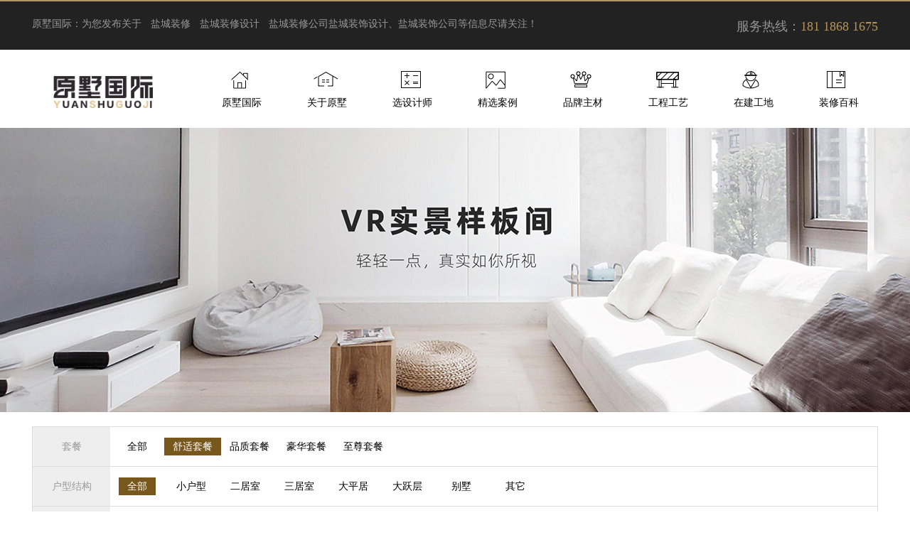

--- FILE ---
content_type: text/html; charset=utf-8
request_url: https://www.ycysgj.com/list-9-0-0-7-0-1-1.html
body_size: 4699
content:
<!DOCTYPE html>
<html>
<head>
    <meta charset="utf-8"/>
        <title>_260㎡以上___舒适套餐_盐城家装效果图_室内装修效果图 - 原墅国际</title>
        <meta name="keywords" content=",260㎡以上,,,舒适套餐,装修效果图,家装效果图,家装效果图大全,室内装修效果图,家庭装修效果图,装修案例"/>
    <meta name="description" content="盐城原墅国际装修案例频道,盐城家庭装修效果图大全,涵盖现代、简约、新中式、欧式、日式、美式等装修风格,精选10000+张别墅装修、旧房改造、婚房设计、新房装修、小户型装修等室内装修效果图。"/>
    <meta name="viewport"
          content="width=device-width, initial-scale=1.0, maximum-scale=1.0, minimum-scale=1.0, user-scalable=no">
    <meta name="format-detection" content="telephone=no">

    <link rel="stylesheet" href="/statics/ys/css/lt_base.css"/>
    <link rel="stylesheet" href="/statics/ys/css/zxbk.css"/>
    <link rel="stylesheet" href="/statics/ys/css/price.css"/>
    <link rel="stylesheet" href="/statics/ys/css/show.css">
    <link rel="stylesheet" href="/statics/ys/css/worker.css">
    <link rel="stylesheet" href="https://at.alicdn.com/t/font_1666897_ko3ubvig8wi.css">
	<meta name="baidu-site-verification" content="pwEM5W2q8w" />

    <style>
        ol > li > ol, ol > li > ul, ul > li > ol, ul > li > ul {
            margin: 0!important;
        }
    </style>
    <script>
    var _hmt = _hmt || [];
    (function() {
        var hm = document.createElement("script");
        hm.src = "https://hm.baidu.com/hm.js?225438d60ef3dd920ef2641be4e5f046";
        var s = document.getElementsByTagName("script")[0];
        s.parentNode.insertBefore(hm, s);
    })();
</script>

<script>
    function openContact() {
        window.open("http://p.qiao.baidu.com/cps/chat?siteId=15117296&userId=30541156&siteToken=225438d60ef3dd920ef2641be4e5f046&cp=&cr=ycysgj.com&cw=baidu_search");
    }
</script>
</head>
<body>
<div class="header">
    <div class="top">
        <dl>
            <dt>
            <div class="logo">
                <img src="/statics/ys/img/logo.png?11" width="140" height="" alt="原墅国际"/>

            </div>

            <strong class="ln">

原墅国际：为您发布关于<a href="https://www.ycysgj.com/">盐城装修</a><a href="https://www.ycysgj.com/">盐城装修设计</a><a href="https://www.ycysgj.com/">盐城装修公司</a>盐城装饰设计、盐城装饰公司等信息尽请关注！</strong>

            </dt>
            <dd class="search">
                服务热线：<span>181 1868 1675</span>
            </dd>
        </dl>
    </div>
    <div class="nav">
        <ul>
            <li>
                <a href="/">原墅国际</a>
            </li>

            <li>
                <a href="https://www.ycysgj.com/list-18-1.html" rel="nofollow">关于原墅</a>
                <ul>
                    <!--<li><a href="https://www.ycysgj.com/list-34-1.html" rel="nofollow">关于原墅</a></li>-->
                    <li><a href="https://www.ycysgj.com/list-21-1.html" rel="nofollow">最新活动</a></li>
                    <li><a href="https://www.ycysgj.com/list-20-1.html" rel="nofollow">公司动态</a></li>
                    <li><a href="https://www.ycysgj.com/list-19-1.html" rel="nofollow">品牌动态</a></li>
                </ul>
            </li>

            <li>
                <a href="https://www.ycysgj.com/list-31-1.html" rel="nofollow">选设计师</a>
            </li>
            <li>
                <a href="https://www.ycysgj.com/list-9-1.html" rel="nofollow">精选案例</a>
                <ul>
                    <li><a href="/list-9-1-----1.html" >北欧</a></li>
                    <li><a href="/list-9-2-----1.html">现代简约</a></li>
                    <li><a href="/list-9-3-----1.html">新中式</a></li>
                    <li><a href="/list-9-4-----1.html">混搭</a></li>
                    <li><a href="/list-9-5-----1.html">美式</a></li>
                    <li><a href="/list-9-6-----1.html">欧式</a></li>
                    <li><a href="/list-9-7-----1.html">中式</a></li>
                    <li><a href="/list-9-8-----1.html">日式</a></li>
                    <li><a href="/list-9-9-----1.html">地中海</a></li>
                    <li><a href="/list-9-10-----1.html">复古</a></li>
                    <li><a href="/list-9-11-----1.html">轻奢</a></li>
                    <li><a href="/list-9-12-----1.html">工业</a></li>
                    <li><a href="/list-9-13-----1.html">田园</a></li>
                </ul>
            </li>
            <li>
                <a href="https://www.ycysgj.com/list-23-1.html" rel="nofollow">品牌主材</a>
            </li>
            <li>
                <a href="https://www.ycysgj.com/list-17-1.html" rel="nofollow">工程工艺</a>
            </li>
            <li>
                <a href="https://www.ycysgj.com/list-24-1.html" rel="nofollow">在建工地</a>
            </li>
            <li>
                <a href="https://www.ycysgj.com/list-11-1.html" rel="nofollow">装修百科</a>
                <ul>
                    <li><a href="https://www.ycysgj.com/list-15-1.html" rel="nofollow">设计风格</a></li>
                    <li><a href="https://www.ycysgj.com/list-14-1.html" rel="nofollow">主材选购</a></li>
                    <li><a href="https://www.ycysgj.com/list-12-1.html" rel="nofollow">施工工艺</a></li>
                    <li><a href="https://www.ycysgj.com/list-13-1.html" rel="nofollow">常见问题</a></li>
                </ul>
            </li>
        </ul>
    </div>
</div>
<div class="list_banner" style="background: url('/uploadfile/2020/0523/20200523122002839.jpg') 50% no-repeat;">
    <div class="content">

    </div>
</div>

<div class="case_search">
    <ul>
        <li>套餐</li>
                <li><a href=/list-9-0-0-7-0-0-1.html>全部</a></li>                <li><a href=/list-9-0-0-7-0-1-1.html class="on">舒适套餐</a></li>                <li><a href=/list-9-0-0-7-0-2-1.html>品质套餐</a></li>                <li><a href=/list-9-0-0-7-0-3-1.html>豪华套餐</a></li>                <li><a href=/list-9-0-0-7-0-4-1.html>至尊套餐</a></li>            </ul>
    <ul>
        <li>户型结构</li>
                <li><a href=/list-9-0-0-7-0-1-1.html class="on">全部</a></li>                <li><a href=/list-9-0-1-7-0-1-1.html>小户型</a></li>                <li><a href=/list-9-0-2-7-0-1-1.html>二居室</a></li>                <li><a href=/list-9-0-3-7-0-1-1.html>三居室</a></li>                <li><a href=/list-9-0-4-7-0-1-1.html>大平居</a></li>                <li><a href=/list-9-0-5-7-0-1-1.html>大跃层</a></li>                <li><a href=/list-9-0-6-7-0-1-1.html>别墅</a></li>                <li><a href=/list-9-0-7-7-0-1-1.html>其它</a></li>            </ul>
    <ul>
        <li>房屋面积</li>
                <li><a href=/list-9-0-0-0-0-1-1.html>全部</a></li>                <li><a href=/list-9-0-0-1-0-1-1.html>60㎡以下</a></li>                <li><a href=/list-9-0-0-2-0-1-1.html>60-90㎡</a></li>                <li><a href=/list-9-0-0-3-0-1-1.html>90-120㎡</a></li>                <li><a href=/list-9-0-0-4-0-1-1.html>120-160㎡</a></li>                <li><a href=/list-9-0-0-5-0-1-1.html>160-200㎡</a></li>                <li><a href=/list-9-0-0-6-0-1-1.html>200-260㎡</a></li>                <li><a href=/list-9-0-0-7-0-1-1.html class="on">260㎡以上</a></li>            </ul>
    <ul>
        <li>装修风格</li>
                <li><a href=/list-9-0-0-7-0-1-1.html class="on">全部</a></li>                <li><a href=/list-9-1-0-7-0-1-1.html>北欧</a></li>                <li><a href=/list-9-2-0-7-0-1-1.html>现代简约</a></li>                <li><a href=/list-9-3-0-7-0-1-1.html>新中式</a></li>                <li><a href=/list-9-4-0-7-0-1-1.html>混搭</a></li>                <li><a href=/list-9-5-0-7-0-1-1.html>美式</a></li>                <li><a href=/list-9-6-0-7-0-1-1.html>欧式</a></li>                <li><a href=/list-9-7-0-7-0-1-1.html>中式</a></li>                <li><a href=/list-9-8-0-7-0-1-1.html>日式</a></li>                <li><a href=/list-9-9-0-7-0-1-1.html>地中海</a></li>                <li><a href=/list-9-10-0-7-0-1-1.html>复古</a></li>                <li><a href=/list-9-11-0-7-0-1-1.html>轻奢</a></li>                <li><a href=/list-9-12-0-7-0-1-1.html>工业</a></li>                <li><a href=/list-9-13-0-7-0-1-1.html>田园</a></li>            </ul>

    <ul>
        <li>区域</li>
                <li><a href=/list-9-0-0-7-0-1-1.html class="on">全部</a></li>                <li><a href=/list-9-0-0-7-1-1-1.html>亭湖区</a></li>                <li><a href=/list-9-0-0-7-2-1-1.html>盐都区</a></li>                <li><a href=/list-9-0-0-7-3-1-1.html>东台市</a></li>                <li><a href=/list-9-0-0-7-4-1-1.html>大丰市</a></li>                <li><a href=/list-9-0-0-7-5-1-1.html>建湖县</a></li>                <li><a href=/list-9-0-0-7-6-1-1.html>响水县</a></li>                <li><a href=/list-9-0-0-7-7-1-1.html>阜宁县</a></li>                <li><a href=/list-9-0-0-7-8-1-1.html>射阳县</a></li>                <li><a href=/list-9-0-0-7-9-1-1.html>滨海县</a></li>            </ul>
</div>

<div class="sp_enter_list">
    <a rel="nofollow"><img src="/statics/ys/img/thumb.jpg" alt="原墅国际装修设计：盐城装修"></a>
    <a rel="nofollow"><img src="/statics/ys/img/lfbanner.jpg"  alt="原墅国际装修设计：盐城装饰公司"></a>
    <div class="clear"></div>
</div>
<div class="container_full case">
    <div class="case_result">
                <span>共127个案例</span>
                <a  rel="nofollow" href="javascript:;" class="on">最新</a>

        <!-- <a href="#">最热</a> -->
    </div>
    <div class="case_list">
                        
                <ul>
                    </ul>
        
    </div>
    <!-- page begin-->
    <div class="page middle">
        <div class="pagination">
                    </div>
    </div>
    <!-- page end-->
</div>


<!-- footer begin -->
<div class="footer">
    <div class="foot">
        <ul>
            <h3>走进原墅</h3>
            <li><a href="/list-18-1.html" rel="nofollow">关于我们</a></li>
            <li><a href="/list-9-1.html" rel="nofollow">经典案例</a></li>
            <li><a href="/list-20-1.html" rel="nofollow">原墅动态</a></li>
            <li><a href="/list-21-1.html" rel="nofollow">最新活动</a></li>
        </ul>
        
        <ul>
            <h3>装修常识</h3>
                        <li><a href="https://www.ycysgj.com/list-15-1.html" rel="nofollow">设计风格</a></li>
                      <li><a href="https://www.ycysgj.com/list-14-1.html" rel="nofollow">主材选购</a></li>
                      <li><a href="https://www.ycysgj.com/list-12-1.html" rel="nofollow">施工工艺</a></li>
                      <li><a href="https://www.ycysgj.com/list-13-1.html" rel="nofollow">常见问题</a></li>
                  </ul>
                <ul>
            <h3>装修服务</h3>
            <li><a href="javascript:openContact();" rel="nofollow" >在线预约</a></li>
            <li><a href="javascript:openContact();" rel="nofollow" >免费家装报价</a></li>
            <!--<li><a href="javascript:;" >售后服务热线：<br/></a></li>-->

        </ul>
        <dl>
            <dt>
            <h3><span>181 1868 1675</span></h3>
            <a href="javascript:openContact();"  rel="nofollow">
                <img src="/statics/ys/img/footer_btn.png" alt="联系原墅国际" /></a>
            </dt>

            <dd>
                <h4>[ 扫码关注原墅国际 ]</h4>
                <img src="/statics/ys/img/wx.jpg" alt="原墅国际微信公众号" width="60%">
                <p>
                    微信公众号
                </p>
            </dd>
            <dd>
                <h4>[ 扫码有惊喜 ]</h4>
                <img src="/statics/ys/img/wx2.jpg" alt="原墅国际装修顾问" width="60%">
                <p>
                    装修顾问
                </p>
            </dd>
        </dl>
    </div>
    <div class="footb">
            <p>Copyright © 2016-2020 www.ycysgj.com <a href="beian.miit.gov.cn" rel="nofollow">备案号：苏ICP备20029547号-1</a>    技术支持：奇点策划 &nbsp;&nbsp;本站热门关键词：<a href="https://www.ycysgj.com/">盐城口碑好的装修公司</a><a href="https://www.ycysgj.com/">盐城装修设计</a><a href="https://www.ycysgj.com/">盐城装修公司</a><a href="https://www.ycysgj.com/">盐城装饰公司</a><br />原墅国际是一家专业的<a href="https://www.ycysgj.com/">盐城装修设计</a>、盐城装修的公司，我们拥有15年家装品牌经验，在盐城有较好的口碑好，如果您要选择<a href="https://www.ycysgj.com/">盐城装修公司</a>，请选择原墅国际，专业的<a href="https://www.ycysgj.com/">盐城装饰公司</a>。</p>


		
    </div>
</div>

<script type="text/javascript" src="/statics/ys/js/jquery-1.11.0.min.js"></script>
<script type="text/javascript" src="/statics/ys/js/jquery.SuperSlide.2.1.1.js"></script>
<script type="text/javascript" src="/statics/ys/js/divselect.js"></script>
<script type="text/javascript" src="/statics/ys/js/jquery.tools.rangeinput.min.js"></script>
<script language="JavaScript" src="/api.php?op=count&id=&modelid=12"></script>

<script type="text/javascript" src="/statics/ys/js/form.check.js"></script>
<script type="text/javascript" src="/statics/ys/js/fun.action.js"></script>
<script src="/statics/ys/css/swiper/js/swiper.min.js"></script>
<link rel="stylesheet" href="/statics/ys/css/swiper/css/swiper.min.css">

<script>
    var j = new Swiper(".design-swiper", {
        "slidesPerView": "auto",
        "pagination": ".slider-btns",
        "autoplay": 3e3,
        "loop": !0,
        "loopedSlides": 2,
        "simulateTouch": !1,
        "offsetPxBefore": $(window).width() < 1440 ? 510 : 725,

        "onInit": function (e) {
            e.swipeTo(3), s()
        }
    });

    $(".design-topic .arrow-left").click(function () {
        j.swipePrev(), $(".design-swiper").find(".swiper-slide").eq(0).hasClass("swiper-slide-active") && j.swipePrev(), s()
        j.startAutoplay()
    }), $(".design-topic .arrow-right").click(function () {
        j.swipeNext(), s()
        j.startAutoplay()
    }), $(".slider-btns .swiper-pagination-switch").click(function(){
        var e = $(".slider-btns .swiper-pagination-switch").index(this);
        j.swipeTo(e,1e3,!1)
    });
//    c();
        $(window).resize(function () {
        clearTimeout(e);
        var e = setTimeout(function () {
//            c()
        }, 0)
    });

    function s() {
        var e = $(".design-topic .swiper-slide-active").data("index");
        $(".design-topic").find(".design-info").hide(), $(".design-topic").find(".design-info").each(function () {
            if ($(this).data("index") == e)return void $(this).show()
        })
    }

    function c() {
        var e = $(window).width() < 1440 ? 50 : 62,
            t = $(".design-swiper .swiper-wrapper").css("padding-left").split("px")[0] - e,

            n = $(".design-topic .design-info").width(), i = t + 10 + e;

        $(".design-topic .arrow-left").css({"left": t - 10}), $(".design-topic .arrow-right").css({"left": i}), $(".design-topic .design-info").css({"left": i - n - 120}), $(".design-swiper,.design-topic").show()
        $("ul.slider-btns").css({'left':i*1.5})
    }
</script>
<script>

    $('.h_suit .hd ul li').mouseover(function(){
        $('.case_cont').eq($(this).index()).show().siblings('.case_cont').hide();
    })

    //模态窗口 - 报名
    $('#am-btn-form').click(function () {
        // $(this).validate();
        var node_code = $(this).attr('node-code');
        var area = $('[name="info[area]"][node-code="' + node_code + '"]').val();
        var nickname = $('[name="info[nickname]"][node-code="' + node_code + '"]').val();
        var tel = $('[name="info[tel]"][node-code="' + node_code + '"]').val();
        if (!nickname) {
            alert('请输入您的称呼');
            return false;
        }
        if (!tel) {
            alert('请输入您的手机号码');
            return false;
        }
        var source = '首页底部模态窗口/手机端网站/www.ycysgj.com';
        $.ajax({
            url: '/index.php',
            data: {
                'm': 'formguide',
                'c': 'index',
                'a': 'ajax_form',
                'formid': 17,
                'info[nickname]': nickname,
                'info[area]': area,
                'info[tel]': tel,
                'info[source]': source
            },
            type: 'get',
            dataType: 'json',
            success: function (result) {
                result = eval(result);
                if (result[0]['status']) {
                    alert('报名成功！我们将尽快与您取得联系。');
                }
            }
        });

    });
    //禁用ajax提交表单刷新页面
    $('#am-form').submit(function (e) {
        return false;
    });
</script>
<script>
    var swiper = new Swiper('#banner', {
        spaceBetween: 30,
        loop:true,
        centeredSlides: true,
        autoplay: {
            delay: 3000,
            disableOnInteraction: false,
        },
        pagination: {
            el: '.swiper-pagination',
            clickable: true,
        },
    });
    $('#banner').mouseenter(function () {
        swiper.autoplay.stop();
    }).mouseleave(function () {
        swiper.autoplay.start();
    });
</script>



<script>
(function(){
    var bp = document.createElement('script');
    var curProtocol = window.location.protocol.split(':')[0];
    if (curProtocol === 'https'){
   bp.src = 'https://zz.bdstatic.com/linksubmit/push.js';
  }
  else{
  bp.src = 'http://push.zhanzhang.baidu.com/push.js';
  }
    var s = document.getElementsByTagName("script")[0];
    s.parentNode.insertBefore(bp, s);
})();
</script>
</body>
</html>


--- FILE ---
content_type: text/css
request_url: https://www.ycysgj.com/statics/ys/css/lt_base.css
body_size: 12426
content:
@charset "utf-8";

/* CSS Document */
body,
div,
dl,
dt,
dd,
ul,
ol,
li,
h1,
h2,
h3,
h4,
h5,
h6,
pre,
code,
form,
fieldset,
legend,
input,
button,
textarea,
p,
blockquote,
th,
td,
address {
    margin: 0;
    padding: 0;
    font-family: "source", 'microsoft yahei';
    color: #333;
    font-weight: normal;
    font-size: 100%;
}

table {
    border-collapse: collapse;
    border-spacing: 0;
    font-size: inherit;
}

fieldset,
img {
    border: 0;
}

address,
caption,
cite,
code,
dfn,
em,
strong,
th,
var {
    font-style: normal;
    font-weight: normal;
}

section,
article,
aside,
header,
footer,
nav,
dialog,
figure {
    display: block;
}

img,
input,
button {
    outline: none;
}

onfouse {
    border: none;
}

li {
    list-style: none;
}

caption,
th {
    text-align: left;
}

h1,
h2,
h3,
h4,
h5,
h6 {
    font-size: 100%;
}

a {
    color: #000;
    text-decoration: none !important;
    cursor: pointer;
}

a:hover {
    color: #77571c;
}

a:visited {
}

.clear {
    clear: left;
}

/*cont pub  style begin*/

.container {
    width: 1190px;
    margin: 16px auto 0 auto;
    overflow: hidden;
}

.container_full {
    width: 100%;
    overflow: hidden;
}

.title_black {
    text-align: center;
    margin-bottom: 15px;
}

.title_black h3 {
    font-size: 26px;
    position: relative;
    margin-bottom: 28px;
}

.title_black h3:after {
    content: "";
    position: absolute;
    width: 30px;
    height: 2px;
    background: #77571c;
    left: 50%;
    margin-left: -15px;
    top: 44px;
}

.title_black p {
    font-size: 14px;
    color: #999999;
    line-height: 24px;
}

.title_white {
    text-align: center;
    margin-bottom: 15px;
}

.title_white h3 {
    font-size: 26px;
    position: relative;
    margin-bottom: 28px;
    color: white;
}

.title_white h3:after {
    content: "";
    position: absolute;
    width: 30px;
    height: 2px;
    background: #77571c;
    left: 50%;
    margin-left: -15px;
    top: 44px;
}

.title_white p {
    font-size: 14px;
    color: #666666;
    line-height: 24px;
}

/*cont pub  style end*/

/*headr style begin*/
div.show {
    display: block;
}

.position_alert {
    display: none;
    position: fixed;
    top: 0;
    left: 0;
    width: 100%;
    height: 50px;
    background: rgba(0, 0, 0, 0.5);
    z-index: 1000;
    font-size: 18px;
}

.position_alert .container {
    height: inherit;
    margin-top: 0;
    color: #fff;
    overflow: hidden;
    line-height: 50px;
}

.position_alert span.close {
    display: block;
    float: right;
    height: 26px;
    width: 26px;
    border-radius: 13px;
    background-color: #77571c;
    color: #fff;
    font-size: 20px;
    margin-top: 10px;
    line-height: 24px;
    text-align: center;
    cursor: pointer;
}

.position_alert a {
    display: inline-block;
    height: 30px;
    padding: 0 15px;
    background-color: #77571c;
    color: #fff;
    line-height: 50px;
    vertical-align: top;
    border-radius: 15px;
    font-size: 16px;
    line-height: 30px;
    margin: 10px 0 0 10px;
}

.header {
    border-top: 2px solid #b19667;
}

.top {
    height: 32px;
    background: #222;
    padding: 18px 0px;
}

.top dl {
    display: block;
    width: 1190px;
    margin: 0 auto;
    font-size: 12px;
}

.top dl dt {
    position: relative;
    display: block;
    float: left;
    /*padding-left: 220px;*/
    color: #999;
    z-index: 9;
}

.top dl dt .logo {
    width: 140px;
    /*height: 200px;*/
    position: absolute;
    left: 0;
    top: 51px;
    z-index: 999;
    /*	background: -moz-linear-gradient(top, rgba(227, 22, 30, 1) 0%, rgba(198, 8, 35, 1) 100%);
        background: -webkit-gradient(linear, left top, left bottom, color-stop(0%, rgba(227, 22, 30, 1)), color-stop(100%, rgba(198, 8, 35, 1)));
        background: -webkit-linear-gradient(top, rgba(227, 22, 30, 1) 0%, rgba(198, 8, 35, 1) 100%);
        background: -o-linear-gradient(top, rgba(227, 22, 30, 1) 0%, rgba(198, 8, 35, 1) 100%);
        background: -ms-linear-gradient(top, rgba(227, 22, 30, 1) 0%, rgba(198, 8, 35, 1) 100%);
        background: linear-gradient(to bottom, rgba(227, 22, 30, 1) 0%, rgba(198, 8, 35, 1) 100%);
        background: #77571c\9;*/
    /*	box-shadow: black 0px 2px 6px -2px;
    -webkit-box-shadow: black 0px 2px 6px -2px;
    -moz-box-shadow: black 0px 2px 6px -2px;*/
    padding: 36px 30px 24px 30px;
}

.top dl dt .logo .choose_adr {
    height: 24px;
    margin: 0 auto;
    line-height: 24px;
    text-align: center;
    color: white;
    margin-top: 30px;
    /*padding-left: 10px;*/
    cursor: pointer;
}

.top dl dt .logo .adr_list {
    position: absolute;
    background: white;
    text-align: left;
    width: 180px;
    left: 0;
    padding: 10px;
    font-size: 14px;
    display: none;
    margin-top: 20px \9;
}

.top dl dt .logo .adr_list h3 {
    display: block;
    border-bottom: 1px solid #ccc;
    line-height: 32px;
}

.top dl dt .logo .adr_list ul {
    display: block;
    width: 100%;
    margin-top: 10px;
}

.top dl dt .logo .adr_list ul li {
    overflow: hidden;
    display: block;
    padding: 5px 0;
}

.top dl dt .logo .adr_list ul li span {
    display: block;
    width: 24px;
    height: 24px;
    line-height: 24px;
    text-align: center;
    color: white;
    background: #000;
    float: left;
}

.top dl dt .logo .adr_list ul li p {
    display: block;
    width: 150px;
    float: left;
    padding-left: 6px;
}

.top dl dt .logo .adr_list ul li p a {
    font-size: 14px;
    line-height: 24px;
    color: #000000;
    margin-left: 5px;
}

.top dl dt .logo .adr_list ul li p a:hover {
    text-decoration: underline !important;
    color: #77571c;
}

.top dl dt .logo .adr_list ul li p a.disable {
    color: #999;
}

.top dl dt .logo .adr_list ul li p a.disable:hover {
    text-decoration: none !important;;
    color: #999;
}

.top dl dt .logo .choose_adr:hover .adr_list {
    display: block;
    animation: adr 300ms;
    -moz-animation: adr 300ms;
    /* Firefox */
    -webkit-animation: adr 300ms;
    /* Safari 和 Chrome */
    -o-animation: adr 300ms;
    /* Opera */
}

.top dl dt .ln {
    position: relative;
    top: 5px;
    font-size: 14px;
}

.top dl dt .tel_txt {
    display: inline-block;
    margin-top: 20px;
    font-weight: normal;
}

.top dl dt .tel {
    color: #fecd07;
    font-size: 18px;
    position: relative;
}

.top dl dt .tel:after {
    content: "";
    height: 10px;
    width: 1px;
    position: absolute;
    bottom: 5px;
    right: -10px;
    background: #999;
}

.top dl dt a {
    color: #999;
    margin-left: 13px;
}

.top dl dd {
    display: block;
    float: right;
    position: relative;
}

.top dl dd.search {
    font-size: 18px;
    color: #949494;
    margin-top: 5px;
}

.top dl dd.search span {
    color: #b79557;
}

.top dl dd input[type=text] {
    width: 300px;
    height: 32px;
    border-radius: 18px;
    -webkit-border-radius: 18px;
    -moz-border-radius: 18px;
    border: none;
    padding: 0 10px;
    line-height: 32px;
}

.top dl dd #search_btn {
    display: block;
    position: absolute;
    right: 0;
    top: 0px;
    border: none;
    width: 50px;
    height: 32px;

    outline: none;
    cursor: pointer;
}

.nav {
    margin: 0 auto;
    height: 110px;
    width: 960px;
    padding-left: 230px;
}

.nav ul {
    display: block;
}

.nav ul li {
    display: block;
    width: 110px;
    height: 110px;
    float: left;
    text-align: center;
    position: relative;
    margin-left: 10px;
    z-index: 9;
}

.nav ul li a {
    font-size: 14px;
    width: 100%;
    height: 44px;
    display: block;
    background: url(/statics/jsczzs/img/nav_icon.png) no-repeat;
    padding-top: 66px;
}

.nav ul li:first-child a {
    background-position: 40px 30px;
}

.nav ul li:nth-child(2) a {
    background-position: -80px 30px;
}

.nav ul li:nth-child(3) a {
    background-position: -200px 30px;
}

.nav ul li:nth-child(4) a {
    background-position: -320px 30px;
}

.nav ul li:nth-child(5) a {
    background-position: -440px 30px;
}

.nav ul li:nth-child(6) a {
    background-position: -560px 30px;
}

.nav ul li:nth-child(7) a {
    background-position: -680px 30px;
}

.nav ul li:nth-child(8) a {
    background-position: -800px 30px;
}

.nav ul li:hover,
.nav ul li.on {
    background: -moz-linear-gradient(top, rgba(230, 201, 51, 1) 0%, rgba(177, 150, 103, 1) 100%);
    background: -webkit-gradient(linear, left top, left bottom, color-stop(0%, rgba(230, 201, 51, 1)), color-stop(100%, rgba(177, 150, 103, 1)));
    background: -webkit-linear-gradient(top, rgba(230, 201, 51, 1) 0%, rgba(177, 150, 103, 1) 100%);
    background: -o-linear-gradient(top, rgba(230, 201, 51, 1) 0%, rgba(177, 150, 103, 1) 100%);
    background: -ms-linear-gradient(top, rgba(230, 201, 51, 1) 0%, rgba(177, 150, 103, 1) 100%);
    background: linear-gradient(to bottom, rgba(189, 155, 95, 1) 0%, rgba(177, 150, 103, 1) 100%);
    background: #b19667 \9;

}

.nav ul li:hover a,
.nav ul li.on a {
    color: white;
    background-position-y: -84px;
}

.nav ul li ul {
    display: none;
    position: absolute;
    z-index: 999;
    background: -moz-linear-gradient(top, rgba(198, 8, 34, 1) 0%, rgba(198, 8, 34, 0) 100%);
    background: -webkit-gradient(linear, left top, left bottom, color-stop(0%, rgba(198, 8, 34, 1)), color-stop(100%, rgba(198, 8, 34, 0)));
    background: -webkit-linear-gradient(top, rgba(198, 8, 34, 1) 0%, rgba(198, 8, 34, 0) 100%);
    background: -o-linear-gradient(top, rgba(198, 8, 34, 1) 0%, rgba(198, 8, 34, 0) 100%);
    background: -ms-linear-gradient(top, rgba(198, 8, 34, 1) 0%, rgba(198, 8, 34, 0) 100%);
    background: linear-gradient(to bottom, rgba(177, 150, 103, 1) 0%, rgba(177, 150, 103, 0) 100%);
    background: #b19667 \9;
    *height: auto;
    left: 0;
    padding-bottom: 40px;
}

.nav ul li ul li {
    height: 32px;
    margin: 0;
}

.nav ul li ul li a {
    background: none;
    padding: 0;
    line-height: 32px;
    color: white;
    height: 32px;
}

.nav ul li:hover ul {
    display: block;
    animation: navt 300ms;
    -moz-animation: navt 300ms;
    /* Firefox */
    -webkit-animation: navt 300ms;
    /* Safari 和 Chrome */
    -o-animation: navt 300ms;
    /* Opera */
}

.nav ul li ul li:hover {
    background: none;
}

.nav ul li ul li a:hover {
    text-decoration: underline !important;
}

/*headr style end*/

/*foucs img style begin*/

.slideBox {
    width: 100%;
    overflow: hidden;
    position: relative;
}

.slideBox .hd {
    width: 320px;
    height: 15px;
    overflow: hidden;
    position: absolute;
    left: 50%;
    margin-left: -160px;
    bottom: 20px;
    z-index: 1;
    text-align: center;
}

.slideBox .hd ul {
    zoom: 1;
    display: inline-block;
    text-align: center;
    cursor: default;
}

.slideBox .hd ul li {
    display: inline-block;
    margin: 2px;
    border-radius: 5px;
    -webkit-border-radius: 5px;
    -moz-border-radius: 5px;
    width: 10px;
    height: 10px;
    background: #fff;
    cursor: pointer;
    transition: width .3s;
}

.slideBox .hd ul li.on {
    background: #f00;
    width: 20px;
}

.slideBox .bd {
    position: relative;
    height: 100%;
    z-index: 0;
}

.slideBox .bd ul {
    width: 100% !important;
}

.slideBox .bd li {
    zoom: 1;
    vertical-align: middle;
    width: 100% !important;
}

.slideBox .bd li a {
    width: 100%;
    height: 480px;
    display: block;
    background-position: center center;
    background-repeat: no-repeat;
    background-size: cover;
}

/* 下面是前/后按钮代码，如果不需要删除即可 */

.slideBox .prev,
.slideBox .next {
    position: absolute;
    left: 3%;
    top: 50%;
    margin-top: -25px;
    display: block;
    width: 32px;
    height: 40px;
    background: url(/statics/jsczzs/img/slider-arrow.png) -110px 5px no-repeat;
    filter: alpha(opacity=50);
    opacity: 0.5;
}

.slideBox .next {
    left: auto;
    right: 3%;
    background-position: 8px 5px;
}

.slideBox .prev:hover,
.slideBox .next:hover {
    filter: alpha(opacity=100);
    opacity: 1;
}

.slideBox .prevStop {
    display: none;
}

.slideBox .nextStop {
    display: none;
}

/*foucs img style end*/

/*home_case style begin*/

.h_case,
.h_room,
.h_news {
    padding: 36px 0;
}

.h_case ul,
.h_room ul,
.room_choose ul,
.h_suit ul {
    display: block;
    /*overflow: hidden;*/
    margin: 0 auto;
    text-align: center;
}

.h_case ul li,
.h_room ul li,
.room_choose ul li,
.h_suit ul li {
    display: inline-block;
    text-align: center;
    float: left \9;
    margin: 0 auto \9;
}

.h_case ul li a,
.h_room ul li a,
.room_choose ul li a,
.h_suit ul li a {
    display: block;
    font-size: 14px;
    width: 78px;
    height: 34px;
    color: #000;
    line-height: 34px;
    border: 1px solid white;
    border-radius: 18px;
    -webkit-border-radius: 18px;
    -moz-border-radius: 18px;
}

.h_suit ul li a {
    border: 1px solid #23262E;
    padding: 0 15px;
    height: 35px;
    line-height: 35px;
}

.h_case ul li a:hover,
.h_case ul li a.on,
.slideTxtBox .hd ul li.on a,
.room_choose ul li a:hover,
.room_choose ul li a.on {
    color: #77571c;
    border: 1px solid #77571c;
    border-radius: 18px;
    -webkit-border-radius: 18px;
    -moz-border-radius: 18px;
}

.h_suit ul li a:hover,
.h_suit ul li a.on,
.h_suit .slideTxtBox .hd ul li.on a {
    background: #77571c;
    border: 1px solid #77571c;
    color: #fff;
}

.h_suit .bd dl {
    max-height: 369px;
}

.h_suit .bd dd:nth-child(1) {
    width: 50%;
    float: left;
}

.h_suit .bd dd:nth-child(2) {
    width: 48%;
    padding: 41px 1%;
}

.h_suit .bd dd:nth-child(1) img {
    width: 100%;
}

.h_suit .bd dl ul {
    margin: 30px 0 49px 0;
}

.h_suit .bd dl ul li {
    display: inline-block;
    text-align: center;
    float: left \9;
    margin: 0 auto \9;
}

.h_suit .bd dl ul li.on,
.h_suit .bd dl ul li:hover {
    background: #CC9900;
    border: 1px solid #cc9900;
}

.h_suit .bd dl ul li span {
    color: #fff;
    font-size: 16px;
}

.h_suit .bd dd h3 {
    font-size: 50px;
    color: #FFFFFF;
    font-family: source;
}

.h_suit .bd dd div {
    font-size: 18px;
    color: #FFFFFF;
    font-family: source;
    margin-left: 50px;
}

.h_suit .bd dd div p {
    font-size: 16px;
    color: #FFFFFF;
    line-height: 23px;
}

.h_suit .bd dd {
    float: left;
}

.h_suit .bd dd:nth-child(2) {
    background: #23262E;
    height: auto;
}

.h_suit .bd dl ul li {
    border: 1px solid #D8D8D8;
    border-radius: 5px;
    width: 67px;
    padding: 8px 2px;
}

.h_suit .bd dl ul li img {
    display: block;
    margin: 0 auto;

}

.h_suit .bd dl ul li span {
    display: block;
}

.h_case.page_case {
    background: #f6f6f6;
}

.h_case ol {
    width: 80%;
    margin: 0 auto;
    box-sizing: border-box;
    -webkit-box-sizing: border-box;
    -moz-box-sizing: border-box;
    padding: 15px 5px 30px 5px;
    overflow: hidden;
}

.h_case ol li {
    width: 50%;
    box-sizing: border-box;
    -webkit-box-sizing: border-box;
    -moz-box-sizing: border-box;
    /*padding: 5px 5px;*/
    float: left;
    *display: inline;
    *padding: 5px 0;
    display: inline;
    overflow: hidden;
    position: relative;
}

.h_case ol li:hover .case_info {
    display: block;
}

.h_case ol li a {
    display: block;
    width: 100%;
}

.h_case ol li .pic {
    width: 100%;
    overflow: hidden;
    position: relative;
    height: 352px;
}

.h_case ol li img {
    display: block;
    overflow: hidden;
    margin: 0 auto;
    position: absolute;
    left: 50%;
    top: 50%;
    width: 100%;
    min-height: 100%;
    -webkit-transform: translate(-50%, -50%);
    -moz-transform: translate(-50%, -50%);
    transform: translate(-50%, -50%);
}

.h_case ol li .case_info {
    width: 100%;
    height: 100%;
    position: absolute;
    overflow: hidden;
    left: 0;
    top: -363px;
    z-index: 2;
}

.h_case ol li .case_info .info_cont_bg {
    background: #000;
    opacity: 0.7;
    filter: alpha(opacity=70);
    position: absolute;
    left: 0;
    top: 0;
    width: 100%;
    height: 100%;
    z-index: 1;
}

.case_info_cont {
    position: absolute;
    left: 0;
    top: 0;
    width: 100%;
    height: 100%;
    z-index: 99;
}

.case_info_cont .right_info {
    /*background: url(/statics/jsczzs/img/info.jpg) no-repeat left top;*/
    width: 26px;
    height: 26px;
    position: absolute;
    right: 5px;
    top: 5px;
}

.case_info_cont .info_cont {
    padding: 26px 20px 0 20px;
    width: 100%;
    box-sizing: border-box;
    -webkit-box-sizing: border-box;
    -moz-box-sizing: border-box;
}

.case_info_cont .info_cont h3 {
    font-size: 16px;
    text-align: left;
    padding: 80px 0 0 0;
    position: relative;
    margin: 0;
    color: white;
}

.case_info_cont .info_cont span {
    color: white;
    font-size: 16px;
    text-align: left;
    padding: 0 0 10px 0;
}

.case_info_cont .info_cont font {
    color: #e6e000;
    font-size: 16px;
    text-align: left;
    margin: 40px 0px;
    display: block;
    border-bottom: 1px solid #e6e000;
    width: 80px;
}

.case_info_cont .info_cont p {
}

.case_info_cont .info_cont p a {
    display: block;
    float: left;
    width: 100px;
    height: 36px;
    line-height: 36px;
    text-align: center;
}

.case_info_cont .info_cont p a:first-child {
    background: white;
    color: #272936;
}

.case_info_cont .info_cont p a:nth-child(2) {
    background: #77571c;
    color: white;
    margin: 0 16px;
}

.case_info_cont .info_cont p a:nth-child(3) {
    background: #fecd07;
    color: black;
}

.case_more {
    clear: left;
    display: block;
    color: #666;
    font-size: 14px;
    width: 118px;
    height: 34px;
    line-height: 34px;
    border: 1px solid #ccc;
    margin: 0 auto;
    text-align: center;
    border-radius: 17px;
    -webkit-border-radius: 17px;
    -moz-border-radius: 17px;
}

.case_more:hover {
    background: #77571c;
    border: 1px solid #77571c;
    color: white
}

.h_zx {

    height: 540px;
    width: 1190px;
    margin: 0 auto;
    position: relative;
    overflow: hidden;
}

.h_zx .h_zx_from {
    width: 770px;
    float: left;
}

.h_zx .h_zx_from {
    background: none;
    padding: 120px 24px 0 0
}

.h_zx_list {
    width: 320px;
    padding: 150px 24px 0 76px;
    float: right;
}

.h_zx_list h3 {
    font-size: 18px;
    color: #42B391;
}

.h_zx_list .infoList li {
    font-size: 14px;
    color: #666;
    padding: 10px 0;
}

/*home_case style end */

/*advantage style start*/
.advantage {
    background: #f6f6f6;
    padding: 50px 0 60px 0;
}

.advantage .title_white h3, .h_adv.h_flag .title_white h3, .h_adv.h_show .title_white h3 {
    color: #23262F;
}

.advantageContent {
    margin-top: 20px;
    background: url(/statics/jsczzs/img/ad_bj.jpg) no-repeat center center;
    background-size: 100%;
    width: 100%;
    min-width: 1300px;
    position: relative;
}

.advantageContent {
    overflow: hidden;
}

.advantageContent a.ad_more {
    height: 34px;
    line-height: 34px;
    position: absolute;
    padding: 5px 0;
    border: 1px solid #979797;
    border-radius: 0;
    color: #fff;
    right: 18%;
    bottom: 108px;
    width: 15%;
    text-align: center;
}

.advantageContent a.ad_more:hover {
    border: 1px solid #77571c;
    background: #77571c;
}

/*advantage style end*/

/*flag_start*/
.h_adv.h_flag {
    background: #fff;
}

.h_adv.h_flag ul {
    padding-top: 40px;
    padding-bottom: 40px;
}

.h_adv.h_flag ul li {
    width: 9%;
    border: 1px solid #E5E5E5;
    margin: 0 1%;
    padding: 12px 0;
}

.h_adv.h_flag ul li:last-of-type {
    margin-right: 0;
}

.h_adv.h_flag ul li p span {
    font-size: 14px;
    color: #23262E;
    margin-top: 0;
}

.h_adv.h_flag ul li p span:hover {
    color: #77571c;
}

/*flag_end*/

/*show_start*/
.h_adv.h_show {
    background: #F6F6F6;
}

.h_adv.h_show ul {
    background: url(/statics/jsczzs/img/show_bj.png) no-repeat center center;
    position: relative;
    overflow: hidden;
    height: 226px;
    padding: 0
}

.h_adv.h_show ul li {
    font-size: 12px;
    background: #EDEDED;
    height: 36px;
    line-height: 36px;
    width: 8%;
    position: absolute;
    color: #23262E;
    padding: 0 1%;
}

.h_adv.h_show ul li:nth-child(1) {
    left: 20px;
}

.h_adv.h_show ul li:nth-child(2n+1) {
    background: #777777;
    color: #fff;
}

/*show_end*/

/*home room style begin*/

.slideTxtBox {
    width: 1190px;
    margin: 0 auto;
}

.h_room dl, .h_suit dl {
    width: 100%;
    padding: 15px 0 30px 0;
    overflow: hidden;
    display: block;
    height: 460px;
}

.h_room dl dt {
    width: 590px;
    float: left;
    display: block;
    margin-right: 10px;
    overflow: hidden;
    position: relative;
    height: 460px;
}

.h_room dl dt img,
.h_room dl dd .ws img,
.h_room dl dd .sf img,
.h_room dl dd p img {
    transition: all 0.5s;
    -webkit-transition: all 0.5s;
    -moz-transition: all 0.5s;
}

.h_room dl dt:hover img,
.h_room dl dd .ws:hover img,
.h_room dl dd .sf:hover img,
.h_room dl dd p:hover img {
    transform: scale(1.2);
    -webkit-transform: scale(1.2);
    -moz-transform: scale(1.2);
}

.h_room dl dd {
    width: 290px;
    float: left;
    display: block;
    margin-right: 10px;
    overflow: hidden;
    position: relative
}

.h_room dl dd:last-child {
    margin: 0;
}

.h_room dl dd div {
    height: 225px;
    margin-bottom: 10px;
    overflow: hidden;
    position: relative;
}

.h_room dl dd div:last-child {
    margin: 0;
}

.h_room dl dd div img {
    max-width: 100%;
}

.h_room dl img {
    margin: 0 auto;
    display: block;
}

.h_room dl span {
    display: block;
    width: 140px;
    height: 140px;
    position: absolute;
    top: -70px;
    right: -70px;
    transform: rotate(45deg);
    -webkit-transform: rotate(45deg);
    -moz-transform: rotate(45deg);
    -o-transform: rotate(45deg);
    background: #77571c;
    color: white;
    text-align: left;
}

.h_room dl dd div:nth-child(2) span {
    top: -70px
}

.h_room dl span em {
    transform: rotate(-45deg);
    -webkit-transform: rotate(-45deg);
    -moz-transform: rotate(-45deg);
    -o-transform: rotate(-45deg);
    display: block;
    font-size: 20px;
    margin: 80px 0 0 50px;
    margin: 90px 0 0 20px \9;
}

/*home room style end*/

/*home news style begin*/

.h_news ul {
    width: 1190px;
    display: block;
    margin: 0 auto;
    padding: 50px 0;
    overflow: hidden;
}

.h_news ul li {
    display: block;
    float: left;
    margin-right: 10px;
    margin-bottom: 10px;
    width: 590px;
    background: #ededed;
    height: 90px;
    overflow: hidden;
}

.h_news ul li:nth-child(2n) {
    margin: 0;
}

.h_news ul li span {
    display: block;
    width: 90px;
    height: 84px;
    background: #77571c;
    font-size: 14px;
    color: white;
    float: left;
    text-align: center;
    padding-top: 6px;
}

.h_news ul li span em {
    display: block;
    font-size: 36px;
}

.h_news ul li a {
    padding: 20px 10px;
    display: block;
    float: left;
    overflow: hidden;
    width: 480px;
    position: relative;
}

.h_news ul li a:after {
    width: 0;
    position: absolute;
    content: "";
    left: 0;
    top: 0;
    height: 100%;
    background: #77571c;
    display: block;
    z-index: -1;
    transition: all 300ms;
    -webkit-transition: all 300ms;
    -moz-transition: all 300ms;
}

.h_news ul li a h3 {
    text-overflow: ellipsis;
    display: -webkit-box;
    -webkit-line-clamp: 1;
    -webkit-box-orient: vertical;
    overflow: hidden;
    width: 100%;
}

.h_news ul li a p {
    margin-top: 10px;
    font-size: 14px;
    color: #666666;
}

.h_news ul li:hover {
    background: none;
}

.h_news ul li:hover a:after {
    width: 510px;
}

.h_news ul li:hover a h3,
.h_news ul li:hover a p {
    color: white;
}

/*home news style end*/

/*home adv style begin*/

.h_adv {
    background: url(/statics/jsczzs/img/h_adv_bg.png) no-repeat center top;
    padding: 54px 0 25px 0
}

.h_adv ul {
    display: block;
    width: 1190px;
    margin: 0 auto;
    padding: 74px 0;
    overflow: hidden;
}

.h_adv ul li {
    width: 20%;
    text-align: center;
    display: block;
    float: left;
}

.h_adv ul li img {
    display: block;
    margin: 0 auto;
}

.h_adv ul li p {
    color: #666666;
    font-size: 14px;
}

.h_adv ul li p span {
    color: white;
    display: block;
    font-size: 16px;
    margin: 20px 0 10px 0;
}

/*home adv style end*/

/*home information style begin*/

.h_information {
    padding: 54px 0 25px 0
}

.h_information ul {
    display: block;
    width: 1190px;
    margin: 0 auto;
    padding: 30px 0 50px 0;
    overflow: hidden;
}

.h_information ul li {
    width: 290px;
    float: left;
    margin-right: 10px;
    overflow: hidden;
}

.h_information ul li:last-child {
    margin-right: 0;
}

.h_information ul li dt {
    display: block;
    overflow: hidden;
    width: 100%;
    background: #ededed;
    position: relative;
    height: 290px;
}

.h_information ul li dt .title {
    position: absolute;
    width: 94px;
    height: 42px;
    background: #77571c;
    line-height: 42px;
    text-align: center;
    color: white;
    right: 0;
    top: 0;
    z-index: 99;
}

.h_information ul li dt span {
    display: block;
    width: 290px;
    height: 200px;
    overflow: hidden;
}

.h_information ul li dt span img {
    max-width: 100%;
    display: block;
    transition: all 0.5s;
    -webkit-transition: all 0.5s;
    -moz-transition: all 0.5s;
}

.h_information ul li dt:hover span img {
    transform: scale(1.2);
    -webkit-transform: scale(1.2);
    -moz-transform: scale(1.2);
}

.h_information ul li dt h3 {
    display: block;
    padding: 10px;
}

.h_information ul li dt p {
    padding: 0 10px 10px 10px;
    font-size: 14px;
    color: #666666;
}

.h_information ul li dt:hover h3 {
    color: #77571c;
}

.h_information ul li dd a {
    width: 100%;
    border-bottom: 1px solid #CCCCCC;
    padding: 15px 10px 15px 15px;
    font-size: 14px;
    position: relative;
    box-sizing: border-box;
    -webkit-box-sizing: border-box;
    -moz-box-sizing: border-box;
    text-overflow: ellipsis;
    display: -webkit-box;
    -webkit-line-clamp: 1;
    -webkit-box-orient: vertical;
    overflow: hidden;
}

.h_information ul li dd a:hover {
    border-color: #77571c;
}

.h_information ul li dd a:before {
    content: "";
    position: absolute;
    width: 4px;
    height: 4px;
    background: #77571c;
    left: 0;
    top: 24px
}

/*home information style end*/

/*home links style begin*/
.h_links ul {
    display: block;
    width: 1190px;
    margin: 0 auto;
    padding: 0;
    overflow: hidden;
}

.h_links ul li:first-child {
    float: inherit;
}

.h_links ul li {
    float: left;
    font-size: 14px;
    padding: 3px 8px;
}

.h_links ul li a {

}

/*home links style end*/

/*home from style begin*/

.h_from_bj {
    width: 100%;
    position: fixed;
    left: 0;
    bottom: 0;
    z-index: 9999;
    display: none;
}

.h_from_cont {
    width: 100%;
    position: relative;
}

.from_btn {
    position: absolute;
    left: 50%;
    top: 0;
    margin-top: -32px;
    margin-left: -32px;
    cursor: pointer;
}

.h_from_bg {
    background: black;
    width: 100%;
    position: absolute;
    height: 320px;
    filter: alpha(opacity=90);
    -moz-opacity: 0.9;
    -khtml-opacity: 0.9;
    opacity: 0.9;
    z-index: 99999999;
    left: 0 \9;
}

.from_contall {
    width: 1190px;
    margin: 0 auto;
    position: relative;
    z-index: 999999999;
}

.from_contall .list_left {
    float: left;
    width: 600px;
    margin-top: 30px;
}

.from_contall .list_left li {
    display: block;
    font-size: 14px;
    height: 60px;
}

.from_contall .list_left li li {
    height: 34px;
    line-height: 34px;
    padding: 0;
}

.from_contall .list_left li li a {
    display: block;
    padding: 0 10px
}

.from_contall .list_left li li a:hover {
    background: #ededed;
}

.from_contall .list_left li .mc {
    width: 60px;
    color: #999;
    display: block;
    float: left;
    line-height: 36px;
}

.from_contall .list_left li label {
    display: block;
    width: 60px;
    color: white;
    float: left;
    line-height: 36px;
    cursor: pointer;

}

.from_contall .list_left li label.on {

    color: #fecd07;
}

.from_contall .list_left li label input {
    opacity: 0;
    filter: alpha(opacity=0);
}

.from_contall .list_left li.radio_tx label {
    width: 170px;
    margin-left: 10px;
}

.divselect {
    border: 1px solid #666666;
    background: none;
    color: white;
    width: 168px;
    height: 34px;
    float: left;
    position: relative;
    margin-left: 10px;
}

.divselect cite,
.divselect li {
    display: block;
    height: 34px;
    line-height: 34px;
    padding: 0 10px;
    cursor: pointer;
    overflow: hidden;
}

.divselect li a {
    display: block;
    width: 100%;
    height: 100%;
}

.divselect ul {
    background: white;
    max-height: 120px;
    overflow-y: auto;
    display: none;
}

.divselect .select-arrow {
    border-top: 4px solid #fecd07;
    border-left: 4px solid transparent;
    border-right: 4px solid transparent;
    cursor: pointer;
    height: 0px;
    position: absolute;
    top: 16px;
    right: 10px;
    width: 0px;
    z-index: 7;
}

.divselect .select-arrow.reverse {
    border-top: 4px solid transparent;
    border-bottom: 4px solid #fecd07;
    top: 12px;
}

.from_contall .list_mid {
    float: left;
    width: 300px;
    margin-left: 60px;
    font-size: 14px;
    margin-top: 30px;
}

.from_contall .list_mid li {
    display: block;
    height: 60px;
}

.from_contall .list_mid li li {
    height: 34px;
    line-height: 34px;
}

.from_contall .list_mid label {
    color: white;
    width: 60px;
    line-height: 36px;
    float: left;
    display: block;
    clear: left;
}

.from_contall .list_mid #cs {
    width: 228px;
}

.from_contall .list_mid input {
    border: 1px solid #666;
    height: 34px;
    line-height: 34px;
    padding: 0 10px;
    background: none;
    width: 208px;
    margin-left: 10px;
    color: white;
}

.from_contall .list_right {
    float: right;
    width: 170px;
    margin-top: 30px;
}

.from_contall .list_right button {
    color: #666;
    font-size: 14px;
    border: 1px solid #666666;
    border-radius: 18px;
    -weblit-border-radius: 18px;
    -moz-border-radius: 18px;
    display: block;
    width: 168px;
    height: 34px;
    text-align: center;
    background: none;
    cursor: pointer;
}

.from_contall .list_right a {
    display: block;
    background: #77571c;
    color: white;
    width: 170px;
    height: 36px;
    font-size: 14px;
    line-height: 36px;
    border-radius: 18px;
    -weblit-border-radius: 18px;
    -moz-border-radius: 18px;
    text-align: center;
    margin: 0 0 22px;
}

.from_contall .list_right .form_alert {
    height: 22px;
    line-height: 22px;
    font-size: 13px;
    color: #fff;
    text-align: center;
}

.from_contall .list_right p {
    color: #666666;
    font-size: 14px;
}

/*home from style end*/

/*case style begin*/

.case_banner {
    width: 100%;
    height: 480px;

    background-size: cover;
}

.case_search {
    width: 1188px;
    border: 1px solid #ddd;
    margin: 20px auto 20px auto;
}

.case_search ul {
    display: block;
    height: 55px;
    border-bottom: 1px solid #ddd;
    overflow: hidden;
}

.case_search ul li {
    line-height: 55px;
    display: block;
    height: 55px;
    float: left;
    min-width: 76px;
    width: 85px \9;
    font-size: 14px;
    color: #999;
    text-align: center;
}

.case_search ul li:first-child,
.case_search ol li:first-child {
    width: 109px;
    background: #eeeeee;
}

.case_search ul li a {
    height: 26px;
    margin-top: 6px;
    line-height: 26px;
    padding: 5px 12px;
}

.case_search ul li a:hover,
.case_search ul li a.on {
    background: #77571c;
    color: white;
}

.case_search ol {
    display: block;
    height: 55px;
    overflow: hidden;
}

.case_search ol li {
    line-height: 55px;
    display: block;
    height: 55px;
    float: left;
    font-size: 14px;
    color: #999;
    text-align: center;
    position: relative;
}

.case_search ol li input {
    width: 200px;
    height: 28px;
    border-radius: 14px;
    -webkit-border-radius: 14px;
    -moz-border-radius: 14px;
    border: 1px solid #ccc;
    padding: 0 10px;
    line-height: 30px;
    margin-left: 20px;
}

.case_search ol li #search_btn {
    display: block;
    position: absolute;
    right: 0;
    top: 12px;
    border: none;
    width: 50px;
    height: 30px;

    outline: none;
    cursor: pointer;
}

.case_search ol li a {
    margin: 0 15px;
    color: #666;
}

.case_search ol li a:hover {
    color: #77571c;
}

.case_result,
.case_list,
.construction_list,
.room_list,
.construction_on {
    width: 1190px;
    margin: 0 auto;
}

.case_result {
    overflow: hidden;
    border-bottom: 1px solid #ddd;
    font-size: 14px;
    line-height: 42px;
}

.case_result span {
    float: right;
}

.case_result a {
    float: left;
    display: block;
    width: 110px;
    text-align: center;
}

.case_result a.on {
    color: #e60012;
    border-bottom: 1px solid #e60012;
}

.case_list ul,
.room_list ul {
    margin: 16px 0;
    display: block;
    overflow: hidden;
}

.case_list ul li,
.room_list ul li {
    float: left;
    width: 583px;
    margin-right: 24px;
    margin-bottom: 24px;
    overflow: hidden;
    position: relative;
}

.case_list ul li:nth-child(2n),
.room_list ul li:nth-child(2n) {
    margin: 0;
}

.case_list ul li .pic {
    width: 580px;
    height: 360px;
    overflow: hidden;
    position: relative;
}

.case_list ul li .pic a {
    display: block;
    position: absolute;
    left: 0;
    top: 50%;
    -webkit-transform: translateY(-50%);
    -moz-transform: translateY(-50%);
    transform: translateY(-50%);
}

.case_list ul li .pic .vr {
    width: 80px;
    height: 80px;
    position: absolute;
    left: 253px;
    top: 150px;
    background: url(/statics/ys/img/WDJ.png) 0 0 no-repeat;
}

.case_list ul li .pic a:hover .vr {
    background: url(/statics/ys/img/DJ.png) 0 0 no-repeat;
}

.case_list ul li .pic img,
.room_list ul li .pic img {
    max-width: 100%;
    transition: all 0.6s;
    -webkit-transition: all 0.6s;
    -moz-transition: all 0.6s;
}

.case_list ul li .case_info {
    padding: 24px 0;
    overflow: hidden;
    border: 1px solid #ddd;
    border-top: none;
}

.case_list ul li .case_info h3 {
    padding: 0 10px;
    display: block;
    overflow: hidden;
    margin: 0 0 15px 0;
    font-weight: bold;
    font-size: 18px;
    float: left;
}

.case_list ul li .case_info a span {
    display: block;
    float: left;
    line-height: 26px;
    margin-left: 20px;
    font-size: 14px;
}

.case_list ul li .case_info p {
    display: block;
    margin: 0 20px 0 10px;
    height: 30px;
    line-height: 24px;
    font-size: 14px;
    color: #666;
    border-top: 1px solid #ddd;
    padding-top: 10px;
    clear: left;
}

.case_designer {
    width: 100px;
    height: 100px;
    position: absolute;
    right: 20px;
    top: 300px;
}

.design_pic {
    width: 100px;
    height: 100px;
    border-radius: 50px;
    -webkit-border-radius: 50px;
    -moz-border-radius: 50px;
    overflow: hidden;
    border: 4px solid white;
    box-sizing: border-box;
    -webkit-box-sizing: border-box;
    -moz-box-sizing: border-box;
}

.design_pic img {
    max-width: 100%;
}

.design_info_bg {
    width: 240px;
    position: absolute;
    right: -10px;
    top: -230px;
    padding: 10px;
    z-index: 99;
    height: 202px;
    display: none;
    background: #000000;
    opacity: 0.8;
}

.design_info_bg:after {
    content: "";
    width: 0;
    height: 0;
    border-left: 8px solid transparent;
    border-right: 8px solid transparent;
    border-top: 8px solid #000;
    position: absolute;
    right: 40px;
    bottom: -8px;
}

.design_info {
    width: 240px;
    position: absolute;
    right: -10px;
    top: -230px;
    padding: 10px;
    z-index: 999;
    height: 202px;
    display: none;
}

.design_info dl,
.design_info dt,
.design_info dd {
    display: block;
    width: 100%;
    overflow: hidden;
    box-sizing: border-box;
    -webkit-box-sizing: border-box;
    -moz-box-sizing: border-box;
    color: white;
}

.design_info dt {
    font-size: 12px;
}

.design_info dt span {
    width: 110px;
    height: 110px;
    float: left;
    overflow: hidden;
    display: block;
    margin-right: 5px;
}

.design_info dt h3 {
    color: white;
    font-size: 16px;
    line-height: 32px;
}

.design_info dt h3 em {
    font-size: 12px;
    margin-left: 10px;
    color: #999;
}

.design_info dt font {
    margin: 10px 0;
    display: block;
}

.design_info dt span img {
    max-width: 100%;
}

.design_info dd p {
    width: 240px;
    height: 40px;
    overflow: hidden;
    margin: 10px 0;
    font-size: 14px;
    color: white;
}

.design_info dd a {
    display: block;
    width: 110px;
    height: 32px;
    font-size: 14px;
    border-radius: 16px;
    -webkit-border-radius: 16px;
    -moz-border-radius: 16px;
    color: white;
    float: left;
    text-align: center;
    line-height: 32px;
    margin: 0 5px;
}

.design_info dd a.red {
    background: #e60012;
}

.design_info dd a.org {
    background: #fecd07;
    color: black;
}

.case_list ul li:hover .pic img,
.room_list ul li:hover .pic img {
    transform: scale(1.1);
    -webkit-transform: scale(1.1);
    -moz-transform: scale(1.1);
}

.case_list ul li:hover .case_info h3 {
    color: #77571c;
}

.room_list ul li:hover .txt {
    background: #ededed;
    border-color: #ededed;
}

.room_list ul li:hover .txt a {
    color: #77571c;
}

.room_list ul li .txt p {
    display: block;
    border-top: 1px solid #DDDDDD;
    padding-top: 10px;
    color: #666;
    font-size: 14px;
    line-height: 24px;
    margin-top: 10px;
    height: 50px;
    overflow: hidden;
}

.materail_list {
    width: 1190px;
    margin: 0 auto;
}

.materail_list ul {
    margin: 20px 0px 0px 0px;
}

.materail_list ul li {
    float: left;
    width: 366px;
    margin-left: 20px;
    overflow: hidden;
    position: relative;
}

.materail_list .pic {
    height: 292px;
    overflow: hidden;
    position: relative;
}

.materail_list .pic a {
    display: block;
    position: absolute;
    left: 0;
    top: 50%;
    -webkit-transform: translateY(-50%);
    -moz-transform: translateY(-50%);
    transform: translateY(-50%);
}

.materail_list .txt {
    border: 1px solid #ddd;
    border-top: none;
    padding: 15px 10px;
    overflow: hidden;
    margin-bottom: 20px;
}

.materail_list li:hover .txt {
    background: #ededed;
}

.materail_list li:hover a {
    color: #77571c;
}

.materail_list .txt p {
    border-top: 1px solid #ddd;
    font-size: 14px;
    color: #666;
    padding-top: 10px;
    margin-top: 10px;
    text-overflow: ellipsis;
    display: -webkit-box;
    -webkit-line-clamp: 3;
    -webkit-box-orient: vertical;
    overflow: hidden;
}

.materail_list ul li .pic img {
    max-width: 100%;
    transition: all 0.6s;
    -webkit-transition: all 0.6s;
    -moz-transition: all 0.6s;
}

.materail_list ul li:hover .pic img {
    transform: scale(1.1);
    -webkit-transform: scale(1.1);
    -moz-transform: scale(1.1);
}

/*case style end*/

/*team style begin*/

.team_banner {
    width: 100%;
    height: 480px;
    background-size: cover;
}

.team_search ul:last-child,
.construction_select ul:last-child {
    border: none;
}

.team_list {
    width: 1190px;
    margin: 0 auto;
}

.team_list ul {
    margin: 16px 0;
    display: block;
    overflow: hidden;
}

.team_list ul li {
    width: 290px;
    margin-bottom: 10px;
    margin-right: 10px;
    float: left;
    _display: inline;
    overflow: hidden;
    text-align: center;
    position: relative;
}

.team_list ul li:nth-child(4n) {
    margin-right: 0;
}

.team_list ul li .pic {
    width: 274px;
    height: 368px;
    border: 8px solid white;
    text-align: center;
    overflow: hidden;
}

.team_list ul li .pic a {
    display: block;
}

.team_list ul li .pic img {
    max-width: 100%;
    display: block;
    transition: all 0.5s;
    -webkit-transition: all 0.5s;
    -moz-transition: all 0.5s;
}

.team_list ul li .designer_info {
    background: white;
    padding: 0 8px 8px 8px;
    text-align: left;
    width: 274px;
}

.team_list ul li h3 {
    line-height: 24px;
    overflow: hidden;
    font-size: 18px;
}

.team_list ul li h3 em {
    color: #e60012;
    float: left;
    display: block;
}

.team_list ul li h3 span {
    float: right;
    font-size: 14px;
    color: #333;
}

.team_list ul li .designer_info p {
    display: block;
    width: 274px;
    font-size: 14px;
    color: #333;
    margin: 16px 0;
    height: 68px;
    overflow: hidden;
}

.team_list ul li .designer_info p span {
    display: block;
    width: 64px;
    height: 24px;
    background: #999;
    color: white;
    text-align: center;
    line-height: 24px;
    margin-bottom: 4px;
}

.team_list ul li .designer_info a {
    display: block;
    width: 270px;
    height: 40px;
    line-height: 40px;
    text-align: center;
    color: #666;
    border: 1px solid #ddd;
    border-radius: 20px;
}

.team_list ul li:hover .pic {
    border-color: #333;
}

.team_list ul li:hover .pic img {
    border-color: #333;
    transform: scale(1.1);
    -webkit-transform: scale(1.1);
    -moz-transform: scale(1.1);
}

.team_case {
    position: absolute;
    width: 74px;
    height: 64px;
    border-radius: 37px;
    -webkit-border-radius: 37px;
    -moz-border-radius: 37px;
    background: white;
    left: 50%;
    margin-left: -37px;
    top: 334px;
    font-size: 14px;
    padding: 5px 0;
    z-index: 99;
}

.team_case em {
    display: block;
    font-size: 30px;
}

.team_list ul li:hover .designer_info {
    background: #333;
}

.team_list ul li:hover .team_case {
    background: #fecd07;
}

.team_list ul li:hover h3 em,
.team_list ul li:hover h3 span,
.team_list ul li:hover .designer_info p {
    color: white;
}

.team_list ul li:hover .designer_info p span {
    background: white;
    color: #000;
}

.team_list ul li:hover .designer_info a {
    color: white;
    background: #77571c;
    border-color: #77571c;
}

/*team style end*/

/*room style begin*/

.room_banner {
    width: 100%;
    height: 480px;
    background-size: cover;
}

.room_choose {
    padding: 20px 0;
    border-bottom: 1px solid #ddd
}

.room_list .pic {
    width: 590px;
    height: 302px;
    overflow: hidden;
    position: relative;
}

.room_list .pic a {
    display: block;
    position: absolute;
    left: 0;
    top: 50%;
    -webkit-transform: translateY(-50%);
    -moz-transform: translateY(-50%);
    transform: translateY(-50%);
}

.room_list .txt {
    border: 1px solid #DDDDDD;
    border-top: none;
    padding: 15px 10px;
}

/*room style end*/

/*news_cont style end*/

/**news bottom style begin**/

.news_bottom {
    margin-top: 20px;
    overflow: hidden;
}

.news_bottom .service {
    text-align: left;
    padding-left: 20px;
}

.news_bottom .service .online {
    display: inline-block;
    width: 200px;
    margin: 5px 10px 0 0;
}

.news_bottom .service .online a.btn {
    display: block;
    height: 48px;
    line-height: 46px;
    font-size: 24px;
    font-weight: bold;
    color: #e60012;
    border: 2px solid #e60012;
    text-indent: 70px;
}

.news_bottom .service .online span {
    display: block;
    font-size: 13px;
    line-height: 20px;
}

.news_bottom .service .wechat {
    display: inline-block;
    width: 240px;
    vertical-align: top;
}

.news_bottom .service .wechat img {
    float: left;
    width: 75px;
    margin-right: 10px;
}

.news_bottom .service .wechat p {
    font-size: 14px;
    line-height: 22px;
    text-align: left;
}

.news_bottom .bdshare {
    display: block;
    margin: 30px 0;
}

.news_bottom .pan,
.case_cont .pan {
    height: 50px;
    line-height: 50px;
    border-top: 1px solid #ddd;
    border-bottom: 1px solid #ddd;
    font-size: 13px;
}

.news_bottom .pan span,
.case_cont .pan span {
    float: left;
    width: 50%;
    overflow: hidden;
}

.news_bottom .pan span.next,
.case_cont .pan span.next {
    text-align: right;
}

.news_recom {
    margin-top: 50px;
    padding-bottom: 50px;
    clear: left;
}

.news_recom ul {
    border-top: 1px solid #ddd;
    margin-top: 16px;

}

.news_recom ul li {
    float: left;
    width: 398px;
    height: 50px;
    border-bottom: 1px solid #ddd;
    line-height: 50px;
    position: relative;
}

.news_recom ul li.ml {
    margin-left: 10px;
}

.news_recom ul li a {
    color: #333;
    font-size: 14px;
    padding-left: 20px;
}

.news_recom ul li:hover {
    border-color: #77571c;
}

.news_recom ul li:hover a {
    color: #77571c;
}

.news_recom ul li a:before {
    content: "";
    position: absolute;
    width: 4px;
    height: 4px;
    background: #77571c;
    left: 0;
    top: 24px
}

/**news bottom style end**/

/*construction_cont style begin*/

.construction_on dl {
    background: #ededed;
}

.construction_on dl dd .info {
    width: 100%;
    overflow: hidden;
    margin: 30px 0;
}

.construction_from {
    border-top: 1px solid #ddd;
    overflow: hidden;
    padding-top: 20px;
}

.construction_from input {
    border: 1px solid #77571c;
    height: 40px;
    line-height: 40px;
    padding: 0 10px;
    font-size: 14px;
    display: block;
    float: left;
    margin-right: 10px;
}

.construction_from input.name {
    width: 158px;
}

.construction_from input.tel {
    width: 288px;
}

.construction_from .sub,
.construction_from a {
    width: 146px;
    height: 42px;
    display: block;
    float: left;
    line-height: 42px;
    text-align: center;
    font-size: 14px;
    border: none;
    background: #77571c;
    color: white;
    margin-right: 0;
}

.construction_from a {
    background: #fecd07;
    color: black;
    margin-left: 10px;
}

.construction_on .form_alert {
    font-size: 13px;
    color: #f00;
}

.construction_cont {
    padding: 0;
}

.construction_cont p {
    margin: 15px 0;
    line-height: 26px;
}

.stage_list {
    position: relative;
    margin-top: 25px;
}

.stage_list ul {
    display: block;
    width: 712px;
    border-top: 1px solid #DDDDDD;
    border-left: 1px solid #DDDDDD;
    margin-left: 24px;
    padding: 60px 30px 60px 34px;
    overflow: hidden;
}

.stage_list span {
    display: block;
    position: absolute;
    left: 0;
    top: 0;
    color: white;
    background: #77571c;
    width: 30px;
    height: 30px;
    border-radius: 25px;
    -webkit-border-radius: 25px;
    -moz-border-radius: 25px;
    font-size: 14px;
    padding: 8px 10px 12px 10px;
    text-align: center;
    line-height: 16px;
    margin-top: -25px;
}

.stage_list ul li {
    display: block;
    float: left;
    width: 350px;
    height: 293px;
    overflow: hidden;
    margin-right: 10px;
    margin-bottom: 10px;
}

.stage_list ul li:nth-child(2n) {
    margin: 0;
}

.stage_list ul li img {
    display: block;
    max-width: 100%;
}

/*construction_cont style end*/

/*designer info style begin*/

.designer_nav {
    width: 100%;
    border-top: 2px solid #77571c;
}

.designer_nav ul {
    display: table;
    height: 54px;
    margin: 0 auto;
}

.designer_nav ul li {
    display: block;
    float: left;
    width: 110px;
    height: 54px;
    line-height: 54px;
    text-align: center;
}

.designer_nav ul li a {
    width: 100%;
    height: 54px;
    display: block;
}

.designer_nav ul li a:hover,
.designer_nav ul li a.on {
    background: #77571c;
    color: white;
}

/*designer info style end*/

/*case_cont style begin*/

.case_cont {
    width: 1080px;
    margin: 0 auto;
    padding: 30px 0;
}

.case_cont .case_include {
    margin-bottom: 48px;
}

.case_cont h2 {
    font-size: 26px;
    text-align: center;
}

.case_cont_designer {
    margin: 20px 0;
    overflow: hidden;
    position: relative;
}

.case_cont_designer .photo {
    width: 80px;
    height: 80px;
    overflow: hidden;
    border-radius: 40px;
    -webkit-border-radius: 40px;
    -moz-border-radius: 40px;
    position: absolute;
    left: 0;
    top: 0;
}

.case_cont_designer .photo img {
    display: block;
    max-width: 100%;
}

.case_cont_designer .txt {
    width: 850px;
    background: #ededed;
    height: 60px;
    overflow: hidden;
    margin-left: 40px;
    padding: 10px 10px 10px 60px;
}

.case_cont_designer .txt p {
    display: block;
    float: left;
    color: #666;
    font-size: 14px;
    line-height: 24px;
    padding-top: 6px;
}

.case_cont_designer .txt p span {
    color: #77571c;
    display: block;
    font-size: 16px !important;
}

.case_cont_designer .txt p span em {
    color: #666;
    font-size: 14px;
    margin-left: 20px;
}

.case_cont_designer .txt a {
    display: block;
    float: right;
    width: 120px;
    height: 36px;
    line-height: 36px;
    text-align: center;
    border-radius: 18px;
    -webkit-border-radius: 18px;
    -moz-border-radius: 18px;
    font-size: 14px;
    margin: 12px 10px;
}

.case_cont_designer .txt .online {
    background: #fecd07;
}

.case_cont_designer .txt .gocase {
    background: #77571c;
    color: white;
}

#page {
    clear: left;
    margin: 0 auto;
    width: 950px;
    padding-top: 50px;
}

.demonstrations {
    float: left;
    clear: both;
    width: 100%;
    margin-bottom: 18px;
}

.demonstrations a {
    float: left;
    width: 230px;
    height: 192px;
    margin: 0 10px 10px 0;
    cursor: pointer;
}

.demonstrations a img {
    float: left;
    max-width: 100%;
}

.demonstrations a:nth-child(4n) {
    margin: 0 0 10px 0;
}

.demonstrations .rightmost {
    margin-right: 0;
}

.case_cont_info {
    width: 100%;
    margin-bottom: 50px;
    line-height: 26px;
}

.case_cont_info .case_ts {
    text-align: center;
    color: #77571c;
    font-size: 14px;
    margin-bottom: 20px;
}

.case_cont .casr_pro_title {
    border-bottom: 1px solid #ddd;
    padding-bottom: 10px;
    color: #77571c;
    margin-top: 40px;
}

.case_cont .case_include dl {
    display: block;
    margin-top: 15px;
    height: 115px;
    border-left: 1px solid #ddd;
}

.case_cont .case_include dl dt {
    float: left;
    display: block;
    width: 124px;
    height: 114px;
    background-color: #e60012;
    border-right: 1px solid #ddd;
    border-bottom: 1px solid #ddd;
    overflow: hidden;
}

.case_cont .case_include .pro:nth-child(1) dt {
    background-color: #e60012;
}

.case_cont .case_include .pro:nth-child(2) dt {
    background-color: #42b391;
}

.case_cont .case_include .pro:nth-child(3) dt {
    background-color: #48b342;
}

.case_cont .case_include .pro:nth-child(4) dt {
    background-color: #4e4e80;
}

.case_cont .case_include .pro:nth-child(5) dt {
    background-color: #734e80;
}

.case_cont .case_include .pro:nth-child(6) dt {
    background-color: #272936;
}

.case_cont .case_include dl dt i {
    display: block;
    width: 26px;
    height: 26px;
    margin: 30px auto 10px;
}

.case_cont .case_include .pro:nth-child(2) dt i {
    background-position: -26px center;
}

.case_cont .case_include .pro:nth-child(3) dt i {
    background-position: -52px center;
}

.case_cont .case_include .pro:nth-child(4) dt i {
    background-position: -78px center;
}

.case_cont .case_include .pro:nth-child(5) dt i {
    background-position: -104px center;
}

.case_cont .case_include .pro:nth-child(6) dt i {
    background-position: -130px center;
}

.case_cont .case_include dl dt span {
    display: block;
    text-align: center;
    color: #fff;
}

.case_cont .case_include dl dd {
    float: left;
    width: 102px;
    height: 56px;
    line-height: 56px;
    font-size: 14px;
    border-right: 1px solid #ddd;
    border-bottom: 1px solid #ddd;
    text-align: center;
}

/*case_cont style end*/

/*process style begin*/

.process_banner {
    width: 100%;
    height: 480px;
    background-size: cover;
}

.process_about ul {
    display: block;
    margin: 0 auto;
    width: 1190px;
    padding: 24px 0;
    overflow: hidden;
}

.process_about ul li {
    height: 305px;
}

.process_about ul li .pic {
    float: left;
    width: 595px;
    position: relative;
    height: 305px;
}

.process_about ul li .pic:after {
    content: "";
    width: 0;
    height: 0;
    border-bottom: 8px solid transparent;
    border-top: 8px solid transparent;
    border-left: 8px solid #ddd;
    position: absolute;
    top: 50%;
    right: -8px;
}

.process_about ul li .txt {
    float: right;
    width: 515px;
    padding: 0 40px;
    height: 305px;
}

.process_about ul li .txt p {
    width: 100%;
    height: 305px;
    display: table-cell;
    vertical-align: middle;
    font-size: 14px;
    line-height: 24px;
    color: #949494;
    text-align: left;
}

.process_about ul li .txt p span {
    display: block;
    margin-bottom: 20px;
    font-weight: bold;
    font-size: 20px;
    color: #000;
    border-left: 2px solid #77571c;
    padding-left: 12px;
    text-align: left;
}

.process_about ul li:nth-child(2n) .pic {
    float: right;
}

.process_about ul li:nth-child(2n) .txt {
    float: left;
}

.process_about ul li:nth-child(2n) .pic:after {
    border: none;
}

.process_about ul li:nth-child(2n) .pic:before {
    content: "";
    width: 0;
    height: 0;
    border-bottom: 8px solid transparent;
    border-top: 8px solid transparent;
    border-right: 8px solid #ddd;
    position: absolute;
    top: 50%;
    left: -8px;
}

.process_about ul li:nth-child(3n+1) .pic {
    position: relative;
}

.process_about ul li:nth-child(3n+1) .pic img {
    position: absolute;
    display: block;
    right: 0;
    top: 0;
}

.process_about ul li:nth-child(4n) .pic span {
    position: absolute;
    left: 0;
    display: block;
    height: 305px;
}

.pre_des {
    clear: both;
    width: 100%;
    height: 380px;
    background-size: cover;
    padding-top: 260px;
}

.pre_des p {
    color: white;
}

.pre_des a {
    display: block;
    width: 160px;
    height: 36px;
    line-height: 34px;
    text-align: center;
    border: 1px solid #fecd07;
    border-radius: 18px;
    -webkit-border-radius: 18px;
    -moz-border-radius: 18px;
    color: white;
    margin: 30px auto 0 auto;
}

.pro_bz {
    padding: 70px 0;

}

.pro_bz ul {
    padding-top: 30px;
    display: block;
    margin: 0 auto;
    width: 1190px;
    overflow: hidden;
}

.pro_bz ul li {
    display: block;
    border: 1px solid #ddd;
    width: 288px;
    float: left;
    margin-right: 10px;
    height: 418px;
}

.pro_bz ul li:last-child {
    margin: 0;
}

.pro_bz ul li .pic {
    width: 100%;
    height: 200px;
    overflow: hidden;
}

.pro_bz ul li .pic img {
    max-width: 100%;
    display: block;
}

.pro_bz ul li .txt {
    padding: 10px;
}

.pro_bz ul li .txt span {
    display: block;
    font-weight: bold;
    text-align: center;
}

.pro_bz ul li .txt p {
    margin-top: 15px;
    font-size: 14px;
    color: #666;
    line-height: 24px;
}

.pro_zb {
    padding: 70px 0;
    width: 1200px;
    margin: 0 auto;
}

.pro_zb .lz-c-tab {
    margin-bottom: 25px;
}

.pro_zb .lz-c-tab li {
    float: left;
    margin-left: 6px;
}

.btn {

}

.pro_zb .lz-c-tab li .btn {
    display: inline-block;
    padding: 4px 8px;
    margin-bottom: 0;
    font-weight: normal;
    white-space: nowrap;
    vertical-align: middle;
    -ms-touch-action: manipulation;
    touch-action: manipulation;
    cursor: pointer;
    -webkit-user-select: none;
    -moz-user-select: none;
    -ms-user-select: none;
    user-select: none;
    background-image: none;
    border: 1px solid #000000;
    border-radius: 4px;
    position: relative;
    width: 120px;
    height: 40px;
    line-height: 40px;
    text-align: center;
    font-size: 16px;
    color: #000000;
}

.lz-c-tab li.active .btn {
    background-color: #ffffff;
    color: #46546b
}

.lz-c-tab li.active .btn:after {
    content: '';
    position: absolute;
    left: 50%;
    bottom: -10px;
    margin-left: -8px;
    width: 0;
    height: 0;
    border-top: 10px solid #fff;
    border-left: 8px solid transparent;
    border-right: 8px solid transparent
}

.pro_fred {
    background: url(/statics/jsczzs/img/pro_fred_bg.jpg) no-repeat center center;
    padding: 50px 0;
    height: 480px;
}

.pro_fred .fred {
    width: 1200px;
    margin: 0 auto;
    position: relative;
}

.pro_fred .fred ul {
    display: block;
    overflow: hidden;
    position: absolute;
}

.pro_fred .fred li {
    float: left;
    width: 228px;
    height: 74px;
    overflow: hidden;
    margin-right: 10px;
    margin-bottom: 10px;
}

.pro_fred .fred li img {
    /*-webkit-transition: -webkit-transform 0.2s ease-out;*/
    /*-moz-transition: -moz-transform 0.2s ease-out;*/
    /*-o-transition: -o-transform 0.2s ease-out;*/
    /*-ms-transition: -ms-transform 0.2s ease-out;*/
    width: 100%;
}

.pro_fred .fred li img:hover {
    -webkit-transform: rotateZ(360deg);
    -moz-transform: rotateZ(360deg);
    -o-transform: rotateZ(360deg);
    -ms-transform: rotateZ(360deg);
    transform: rotateZ(360deg);
}

.pro_fred .fred ul:first-child {
    left: 0;
    top: 0;
}

.pro_fred .fred ul:nth-child(2) {
    left: -94px;
    top: 96px;
}

.pro_fred .fred ul:nth-child(3) {
    left: -2px;
    top: 190px;
}

.pro_fred .fred ul:nth-child(4) {
    left: -96px;
    top: 284px;
}

.pro_fred .fred ul:nth-child(5) {
    left: 182px;
    top: 378px;
}

.pro_fl {
    padding: 50px 0;
}

.pro_fl ul {
    margin: 0 auto;
    width: 1190px;
    overflow: hidden;
    padding-top: 20px;
}

.pro_fl ul li {
    float: left;
    overflow: hidden;
    border: 1px solid #ddd;
    width: 588px;
    margin-bottom: 10px;
}

.pro_fl ul li:nth-child(2n) {
    float: right;
}

.pro_fl ul li .pic {
    float: left;
    width: 228px;
    height: 188px;
    overflow: hidden;
}

.pro_fl ul li .pic img {
    display: block;
    max-width: 100%;
}

.pro_fl ul li .txt {
    float: left;
    padding: 15px;
    width: 330px;
    height: 152px;
    overflow: hidden;
}

.pro_fl ul li .txt span {
    font-weight: bold;
    margin-bottom: 10px;
    display: block;
}

.pro_fl ul li .txt p {
    font-size: 14px;
    line-height: 24px;
    color: #666;
}

/*process style end*/

/*about style begin*/

.about_banner {
    width: 100%;
    height: 480px;
    background-size: cover;
}

.about_info {
    margin: 0 auto;
    width: 1190px;
    padding: 50px 0 0 0;
    background: url(/statics/ys/img/about_com.png) no-repeat right 50px;
}

.about_info_txt {
    display: table-cell;
    vertical-align: middle;
    width: 100%;
    height: 400px;
}

.about_info_txt span {
    display: block;
    border-left: 2px solid #77571c;
    margin-bottom: 20px;
    padding-left: 15px;
    font-size: 22px;
    font-weight: bold;
}

.about_info_txt p {
    display: block;
    width: 690px;
    /*font-size: 18px;*/
    line-height: 34px;
}

.about_info_culture {
    margin: 50px 0;
}

.about_info_culture ul {
    display: block;
    /*overflow: hidden;*/
    width: 100%;
}

.about_info_culture ul li {
    float: left;
    width: 230px;
    margin-right: 10px;
    -webkit-transition: all .3s;
    transition: all .3s;
}

.about_info_culture ul li:hover {

    box-shadow: 0 9px 60px 0 rgba(0, 0, 0, 0.31);
    -webkit-transform: translateY(-5%);
    transform: translateY(-2%) scale(1.1, 1.1);
}

.about_info_culture ul li:last-child {
    margin: 0;
}

.about_info_culture ul li .pic {
    width: 230px;
    height: 160px;
    overflow: hidden;
}

.about_info_culture ul li .pic img {
    max-width: 100%;
}

.about_info_culture ul li .txt {
    border: 1px solid #DDDDDD;
    border-top: none;
    padding: 8px;
    width: 212px;
    height: 90px;
}

.about_info_culture ul li .txt span {
    display: block;
    text-align: center;
    font-weight: bold;
}

.about_info_culture ul li .txt p {
    font-size: 14px;
    line-height: 24px;
    color: #666;
    margin-top: 10px;
}

.about_adv {
    width: 100%;
    height: 370px;
    padding: 70px 0
}

.about_adv ul {
    display: block;
    width: 1190px;
    margin: 0 auto;
    overflow: hidden;
    padding-top: 50px;
}

.about_adv ul li {
    width: 238px;
    float: left;
}

.about_adv ul li .pic {
    width: 110px;
    height: 100px;
    margin: 0 auto;
}

.about_adv ul li .txt {
    padding: 10px 20px;
}

.about_adv ul li .txt span {
    display: block;
    text-align: center;
    margin-top: 10px;
    margin-bottom: 15px;
    color: white;
}

.about_adv ul li .txt p {
    color: #999;
    font-size: 14px;
    line-height: 24px;
}

.about_honor {
    padding: 70px 0;
}

.about_honor .picMarquee-left {
    position: relative;
    width: 1190px;
    margin: 0 auto;
    overflow: hidden;
}

.about_honor .bd ul,
.about_history .picScroll-left .bd ul {
    overflow: hidden;
    zoom: 1;
}

.about_honor .bd ul li {
    margin: 0 8px;
    float: left;
    width: 230px;
    height: 350px;
    _display: inline;
    overflow: hidden;
    text-align: center;
}

.about_history {
    width: 100%;
    padding: 70px 0;
}

.about_history .picScroll-left {
    width: 1190px;
    margin: 30px auto 0 auto;
    overflow: hidden;
}

.about_history .picScroll-left .bd li {
    float: left;
    width: 290px;
    margin-right: 10px;
    position: relative;
}

.about_history .picScroll-left .bd li:after {
    content: "";
    width: 108px;
    height: 12px;
    display: block;
    right: -59px;
    top: 40px;
    position: absolute;
}

.about_history .picScroll-left .bd li .pic {
    width: 110px;
    height: 110px;
    margin: 0 auto;
}

.about_history .picScroll-left .bd li .year {
    position: absolute;
    left: 50%;
    transform: translate(-50%, -50%);
    -webkit-transform: translate(-50%, -50%);
    -moz-transform: translate(-50%, -50%);
    margin: -55px -25px \9;
    top: 56px;
    line-height: 110px;
    font-size: 20px;
    color: #fecd07;
}

.about_history .picScroll-left .bd li .txt {
    color: white;
    padding: 20px 30px;
    font-size: 14px;
    line-height: 24px;
    color: #666;
}

.about_history .picScroll-left .bd li:hover .pic {
    animation: spin 2000ms linear infinite;
    -moz-animation: spin 2000ms linear infinite;
    -webkit-animation: spin 2000ms linear infinite;
    -o-animation: spin 2000ms linear infinite;
}

.about_history .picScroll-left .bd li:hover .txt {
    color: white;
}

.about_history .picScroll-left .hd {
    overflow: hidden;
    height: 24px;
    margin: 8px auto 0 auto;
    width: 60px
}

.about_history .picScroll-left .hd .prev,
.about_history .picScroll-left .hd .next {
    display: inline-block;
    width: 26px;
    height: 24px;
    overflow: hidden;
    cursor: pointer;
}

.about_history .picScroll-left .hd .prev {
    background: url("../img/arrow.png") no-repeat;
}

.about_history .picScroll-left .hd .next {
    background: url("../img/arrow_r.png") no-repeat;
}

.about_contact {
    width: 100%;
    padding: 70px 0;
}

.about_contact .map {
    margin: 0 auto;
    width: 1190px;
    height: 622px;
    position: relative;
}

.about_contact .radio {
    width: 28px;
    height: 28px;
    position: absolute;
}

.about_contact .radio .txt {
    width: 60px;
    height: 36px;
    line-height: 30px;
    color: white;
    margin-left: -14px;
    margin-top: -72px;
    text-align: center;
}

.about_contact .cd {
    left: 590px;
    top: 390px;
}

.about_contact .cd img {
    -webkit-animation: scaleout 1.2s infinite ease-in-out;
    animation: scaleout 1.2s infinite ease-in-out;
}

.about_contact .cq {
    left: 654px;
    top: 400px;
}

.about_contact .cq img {
    -webkit-animation: scaleout 1.4s infinite ease-in-out;
    animation: scaleout 1.4s infinite ease-in-out;
}

.about_contact .km {
    left: 574px;
    top: 480px;
}

.about_contact .km img {
    -webkit-animation: scaleout 1.7s infinite ease-in-out;
    animation: scaleout 1.7s infinite ease-in-out;
}

.about_contact .nn {
    left: 700px;
    top: 520px;
}

.about_contact .nn img {
    -webkit-animation: scaleout 1.5s infinite ease-in-out;
    animation: scaleout 1.5s infinite ease-in-out;
}

.about_contact .wh {
    left: 710px;
    top: 320px;
}

.about_contact .wh img {
    -webkit-animation: scaleout 1.2s infinite ease-in-out;
    animation: scaleout 1.2s infinite ease-in-out;
}

.about_contact .sjz {
    left: 760px;
    top: 260px;
}

.about_contact .sjz img {
    -webkit-animation: scaleout 1.3s infinite ease-in-out;
    animation: scaleout 1.3s infinite ease-in-out;
}

.about_contact .fz {
    left: 820px;
    top: 460px;
}

.about_contact .fz img {
    -webkit-animation: scaleout 1.4s infinite ease-in-out;
    animation: scaleout 1.4s infinite ease-in-out;
}

.about_contact .tz {
    left: 840px;
    top: 390px;
}

.about_contact .tz img {
    -webkit-animation: scaleout 1.2s infinite ease-in-out;
    animation: scaleout 1.2s infinite ease-in-out;
}

.contactlist {
    width: 1000px;
    margin: 0 auto;
    padding: 50px 0;
}

.contactlist li {
    float: left;
    width: 410px;
    border-bottom: 1px solid #ddd;
    padding: 10px 0;
}

.contactlist li span {
    font-weight: bold;
    margin-bottom: 15px;
    display: block;
}

.contactlist li p {
    font-size: 14px;
    line-height: 24px;
    color: #666;
}

.contactlist li p span {
    display: inline;
    margin-right: 10px;
    font-weight: normal;
    margin-bottom: 0;
}

.contactlist li:nth-child(2n) {
    float: right;
}

/*about style end*/

/*price style begin*/

/*price style end*/

/*page style begin*/

.page {
    background: #fdfdfd;
    padding: 1rem;
    margin: 3rem auto;
    border-radius: 0.2rem;
    counter-reset: pagination;
    text-align: center;
}

.page:after {
    clear: both;
    content: "";
    display: table;
}

.page a,
.page span {
    display: inline-block;
    height: 40px;
    line-height: 40px;
    padding: 0 16px;
    border: 1px solid #ddd;
    border-radius: 0.2rem;
    margin: 0 1px;
}

.page a {
    counter-increment: pagination;
}

.page a:hover,
.page span {
    color: white;
    background-color: #77571c;
    border: solid 1px #77571c;
}

.page a.active {
    color: white;
    background-color: #77571c;
    border: solid 1px #77571c;
}

.page a:first-child a:after {
    content: "Previous";
}

.page a:nth-child(2) {
    counter-reset: pagination;
}

.page a:last-child a:after {
    content: "Next";
}

.page a a {
    border: solid 1px #d6d6d6;
    border-radius: 0.2rem;
    color: #7d7d7d;
    text-decoration: none;
    text-transform: uppercase;
    display: inline-block;
    text-align: center;
    padding: 0.5rem 0.9rem;
}

.page a a:after {
    content: " " counter(pagination) " ";
}

.middle {

}

.middle li a {
    display: none;
}

.middle li:first-child a {
    display: inline-block;
}

.middle li:first-child a:after {
    content: "<";
}

.middle li:last-child a {
    display: inline-block;
}

.middle li:last-child a:after {
    content: ">";
}

.middle li:nth-child(2) a {
    display: inline-block;
}

.middle li:nth-child(3) a {
    display: inline-block;
}

.middle li:nth-child(4) a {
    display: inline-block;
}

.middle li:nth-child(5) a {
    display: inline-block;
}

.middle li:nth-last-child(2) a {
    display: inline-block;
}

.middle li:nth-last-child(3) {
    display: inline-block;
}

.click_server {
}

/*page style end*/

/*footer style begin*/

.footer {
    margin-top: 16px;
    background: #222;
    width: 100%;
}

.foot {
    width: 1190px;
    margin: 0 auto;
    padding-top: 80px;
    padding-bottom: 42px;
    overflow: hidden;

}

.foot ul {
    display: block;
    float: left;
    overflow: hidden;
    margin-right: 83px;
}

.foot ul h3 {
    color: white;
    font-size: 18px;
    margin-bottom: 30px;
}

.foot ul li a {
    display: block;
    font-size: 14px;
    color: #999999;
    line-height: 32px;
    height: 32px;
}

.foot ul li a:hover {
    color: white;
    text-decoration: underline !important;
}

.foot dl {
    display: block;
    float: left;
    overflow: hidden;
}

.foot dl dt,
.foot dl dd {
    display: block;
    float: left;
    text-align: center;
}

.foot dl dt h3 {
    font-size: 18px;
    color: #b79557;
    display: block;
    text-align: center;
}

.foot dl dt h3 span {
    display: inline-block;
    font-weight: normal;
    font-size: 25px;
    background: url(/statics/jsczzs/img/footer_tel.png) no-repeat left top;
    padding-left: 5rem;
    font-family: 'Microsoft Yahei Light';
}

.foot dl dd h4 {
    font-size: 18px;
    color: white;
    display: block;
    text-align: center;
    margin-bottom: 20px;
}

.foot dl dt:before {
    content: "";
    height: 114px;
    background: #999999;
    width: 1px;
    position: absolute;
    top: 65px;
    left: 0;
}

.foot dl dt:after {
    content: "";
    height: 114px;
    background: #999999;
    width: 1px;
    position: absolute;
    top: 65px;
    right: 0;
}

.foot dl dt {
    width: 308px;
    height: 200px;
    position: relative;
}

.foot dl dt a {
    display: block;
    width: 100%;
    padding-top: 55px;
    text-align: center;
}

.foot dl dd {
    width: 197px;
}

.foot dl dd p {
    display: block;
    padding-top: 12px;
    overflow: hidden;

    font-size: 14px;
    color: #949494;
}

.foot dl dd p span {
    display: block;
    float: left;
    text-align: center;
    margin-left: 26px;
    color: #999999;
    font-size: 14px;
}

.foot dl dd p span img {
    display: block;
}

.footb {
    height: 45px;
    line-height: 45px;
    margin: 0 auto;
    text-align: center;
    background: #000;
}

.footb p {
    font-size: 12px;
    color: #8995A3;
}

.footb p a {
    color: #666666;
    margin-left: 16px;
}

.footb p a:hover {
    color: #b79557;
    text-decoration: underline !important;
}

div.code {
    position: relative;
    height: 0;
}

div.code span[id^="cnzz"] {
    position: absolute;
    bottom: 2px;
    left: 50%;
    margin-left: -595px;
}

/*footer style end*/

/*css3 an begin*/

@keyframes navt {
    from {
        opacity: 0;
        top: 55px;
    }
    to {
        opacity: 1;
        top: 110px
    }
}

@-moz-keyframes navt {

    from {
        opacity: 0;
        top: 55px;
    }
    to {
        opacity: 1;
        top: 110px
    }
}

@-webkit-keyframes navt {
    from {
        opacity: 0;
        top: 55px;
    }
    to {
        opacity: 1;
        top: 110px
    }
}

@-o-keyframes navt {
    from {
        opacity: 0;
        top: 55px;
    }
    to {
        opacity: 1;
        top: 110px
    }
}

@keyframes adr {
    from {
        opacity: 0;
        top: 212px;
    }
    to {
        opacity: 1;
        top: 234px
    }
}

@-moz-keyframes adr {
    from {
        opacity: 0;
        top: 212px;
    }
    to {
        opacity: 1;
        top: 234px
    }
}

@-webkit-keyframes adr {
    from {
        opacity: 0;
        top: 212px;
    }
    to {
        opacity: 1;
        top: 234px
    }
}

@-o-keyframes adr {
    from {
        opacity: 0;
        top: 212px;
    }
    to {
        opacity: 1;
        top: 238px
    }
}

@-webkit-keyframes spin {
    from {
        -webkit-transform: rotate(0deg)
    }
    to {
        -webkit-transform: rotate(-360deg)
    }
}

@-moz-keyframes spin {
    from {
        -moz-transform: rotate(0deg)
    }
    to {
        -moz-transform: rotate(-360deg)
    }
}

@-ms-keyframes spin {
    from {
        -ms-transform: rotate(0deg)
    }
    to {
        -ms-transform: rotate(-360deg)
    }
}

@-webkit-keyframes scaleout {
    0% {
        -webkit-transform: scale(1.0)
    }
    100% {
        -webkit-transform: scale(1.5);
        opacity: 0;
    }
}

@-webkit-keyframes scaleout {
    0% {
        -webkit-transform: scale(1.0)
    }
    100% {
        -webkit-transform: scale(1.5);
        opacity: 0;
    }
}

@-moz-keyframes scaleout {
    0% {
        -webkit-transform: scale(1.0)
    }
    100% {
        -webkit-transform: scale(1.5);
        opacity: 0;
    }
}

@keyframes scaleout {
    0% {
        transform: scale(1.0);
        -webkit-transform: scale(1.0);
    }
    100% {
        transform: scale(1.1);
        -webkit-transform: scale(1.5);
        opacity: 0;
    }
}

/*css3 an end*/

.case_cont .case_include .pb_title {
    padding-bottom: 10px;
    font-size: 20px;
    color: #222222;
}

.case_cont ul li {
    display: inline-block;
    text-align: center;
    float: left \9;
    margin: 0 auto \9;
    margin-right: 10px;
}

.case_cont .case_include ul {
    margin-top: 15px;
}

.case_cont .case_include dl {
    display: block;
    margin-top: 15px;
    height: 115px;
}

.case_cont .case_include dl dt {
    float: left;
    display: block;
    width: 114px;
    height: 113px;
    background-color: #e60012;
    border: 1px solid #ddd;
    overflow: hidden;
}

.case_cont .case_include dl.row-2 dt {
    background-color: #42b391;
}

.case_cont .case_include dl.row-3 dt {
    background-color: #48b342;
}

.case_cont .case_include dl.row-4 dt {
    background-color: #4e4e80;
}

.case_cont .case_include dl.row-5 dt {
    background-color: #734e80;
}

.case_cont .case_include dl.row-6 dt {
    background-color: #272936;
}

.case_cont .case_include dl dt i {
    display: block;
    width: 26px;
    height: 26px;
    margin: 30px auto 10px;
}

.case_cont .case_include dl.row-2 dt i {
    background-position: -26px center;
}

.case_cont .case_include dl.row-3 dt i {
    background-position: -52px center;
}

.case_cont .case_include dl.row-4 dt i {
    background-position: -78px center;
}

.case_cont .case_include dl.row-5 dt i {
    background-position: -104px center;
}

.case_cont .case_include dl.row-6 dt i {
    background-position: -130px center;
}

.case_cont .case_include dl dt span {
    display: block;
    text-align: center;
    color: #fff;
}

.case_cont .case_include dl dd {
    float: left;
    width: 119px;
    height: 56px;
    line-height: 56px;
    font-size: 14px;
    border-right: 1px solid #ddd;
    border-bottom: 1px solid #ddd;
    text-align: center;
}

.case_cont .case_include dl dd.bt {
    border-top: 1px solid #ddd;
}

.case_cont .case_include dl dd.sm {
    font-size: 13px;
}

ul.slider-btns {
    zoom: 1;
    display: inline-block;
    text-align: center;
    cursor: default;
    position: absolute;
    right: 700px;
    z-index: 2;
    width: 100px;
    bottom: -37px;

}

ul.slider-btns span {
    display: inline-block;
    margin: 2px;
    border-radius: 5px;
    -webkit-border-radius: 5px;
    -moz-border-radius: 5px;
    width: 10px;
    height: 10px;
    background: #fff;
    cursor: pointer;
    transition: width .3s;
    z-index: 99;
}

ul.slider-btns span.swiper-active-switch {
    background: #f00;
    width: 20px;
}

.index-ksj {
    padding-top: 68px;
    padding-bottom: 15px;
    background: #f5f5f5
}

.design-topic {
    position: relative;
}

.design-topic .design-info {
    display: none;
    position: absolute;
    top: 0;
    left: 65px;
    width: 244px;
    height: 472px;
    padding: 30px 60px;
    z-index: 2;
    overflow: hidden;
    background: #23262E;
}

.design-topic .design-info a {
    display: block
}

.design-info .disign-info-price {
    color: #d8d8d8;
}

.design-info .disign-info-price i {
    font-size: 30px;
    font-style: normal;
    color: #ffcc00;
}

.design-info .design-info-title {
    font-weight: 400;
    word-break: break-all;
    word-wrap: break-word;
    font-size: 26px;
    margin: 50px 0 0 0;
    color: #FFFFFF;
}

.design-info .design-info-span {
    font-size: 12px;
    color: #D8D8D8;
    margin-top: 10px;
    display: block;
}

.design-info .design-info-detail {
    margin-top: 40px;
    word-break: break-all;
    word-wrap: break-word;
    height: 138px;
    display: -webkit-box;
    -webkit-line-clamp: 5;
    font-size: 12px;
    color: #D8D8D8;
    line-height: 19px;
    margin-bottom: 20px;
}

.design-info .design-info-btn {
    padding: 5px 15px;
    font-size: 12px;
    border: 1px solid #CC9900;
    color: #CC9900;
    border-radius: 2px;
    text-align: center;
    width: 60px;
    display: block;
}

.design-info .design-info-btn:hover {
    padding: 6px 16px;
    background-color: #CC9900;
    color: #fff;
    border: 0
}

.design-topic .arrow-left, .design-topic .arrow-right {
    display: block;
    position: absolute;
    bottom: -50px;
    z-index: 2;
    width: 50px;
    height: 50px
}

.design-topic .arrow-left {
    left: 398px;
    background-color: #77571c;
}

.design-topic .arrow-right {
    left: 483px;
    background-color: #77571c;
}

.design-topic .topic-arrow {
    display: block;
    position: absolute;
    left: 50%;
    top: 50%;
    margin-left: -6px;
    margin-top: -11px;
    width: 12px;
    height: 22px;
    background: url(http://img.to8to.com/to8to_pc/index/statics/img/index_bg_m.png) no-repeat
}

.design-swiper, .design-swiper .swiper-slide {
    height: 482px !important
}

.arrow-left .topic-arrow {
    background-position: 0 0
}

.arrow-right .topic-arrow {
    background-position: -14px 0
}

.design-swiper {
    position: relative;
    display: none;
    overflow: hidden
}

.design-swiper .swiper-wrapper {
    height: 482px !important;
    background: url(http://img.to8to.com/to8to_pc/index/statics/img/topic_bg_1.png?v=20170620) no-repeat
}

.design-swiper .swiper-slide a {
    display: block;
    padding-left: 10px;
    width: 742px;
    overflow: hidden
}

.design-swiper .swiper-slide img {
    display: block;
    width: 100%;
    margin: 0 auto
}

.h_partner {
    background: url(/statics/jsczzs/img/bjbg.png) no-repeat;
    background-size: cover;
}

.h_partner .h_p {
    width: 1180px;
    margin: 0 auto;
    position: relative;
}

.h_partner .h_p > div {
    float: left;
}

.h_partner .h_p_l {
    width: 644px;
    background: rgba(35, 38, 46, 0.89);
    padding: 45px 50px;
}

.h_partner .h_p_r {
    background: #fff;
    position: absolute;
    width: 436px;
    right: 0px;
    /*top:50px;*/
    padding: 10px 18px;
}

.h_partner .h_p_r h3 {
    font-size: 22px;
    margin-bottom: 12px;
}

.h_partner .h_p_r table {
    text-align: center;
    width: 100%;

}

.h_partner .h_p_r table tr:nth-child(2n+1) {
    background: #efefef;
}

.h_partner .h_p_r table tr {
    height: 40px;
    line-height: 40px;
}

.h_partner .h_p_r table tr td {
    color: #555;
    font-size: 15px;

}

.h_partner .h_p_r table tr.con td:last-child a {
    border: 1px solid #949494;
    border-radius: 3px;
    color: #555;
}

.h_partner .h_p_r table tr.con td:last-child a:hover {
    border: 1px solid #77571c;
    color: #77571c;
}

.h_partner .h_p_r table tr.bg {
    background: #77571c;
}

.h_partner .h_p_r table tr.bg td {
    color: #fff;
}

.h_partner .h_p_l .choiced span {
    color: #FDCC07;
    font-size: 22px;
}

.h_partner .h_p_l .choiced i {
    font-style: normal;
    font-size: 26px;
    color: #FDCC07;
}

.h_partner .h_p_l h3 {
    font-size: 30px;
    margin-bottom: 32px;
    color: #FFFFFF;
}

.h_partner .h_p_l label {
    font-size: 20px;
    color: #FFFFFF;
    text-align: center;
}

.h_partner .h_p_l .btn button {
    border: 1px solid #FDCC07;
    border-radius: 3px;
    background: none;
    color: #FDCC07;
    width: 126px;
    height: 36px;
    line-height: 36px;
    cursor: pointer;
    margin-bottom: 16px;
}

.h_partner .h_p_l .btn button:hover {
    background: #FDCC07;

    color: #fff;
}

.h_partner .h_p_l .btn p {
    font-size: 14px;
    color: #949494;
}

.h_partner .h_p_l div.tel {
    margin: 32px 0;
}

.h_partner .h_p_l div.tel input, .h_partner .h_p_l div.yzm input {
    background: rgba(35, 38, 46, 0.50);
    border-radius: 4px;
    font-size: 16px;
    color: #565656;
    padding-left: 10px;
    border: none;
    height: 40px;
    line-height: 40px;
}

.list_banner {
    height: 400px;
    width: 100%;
    margin-bottom: 4px;
}

.list_banner .content {
    width: 1200px;
    margin: 0 auto;
    padding: 0;
}

--- FILE ---
content_type: text/css
request_url: https://www.ycysgj.com/statics/ys/css/zxbk.css
body_size: 1147
content:
.news_list,
.news_cont,
.construction_cont {
    float: left;
    width: 806px;
    padding-top: 14px;
}

.title_red {
    color: #77571c;
    display: block;
}

.news_li ul {
    display: block;
    overflow: hidden;
    border-top: 1px solid #DDDDDD;
    margin-top: 16px
}

.news_li ul li {
    border-bottom: 1px solid #ddd;
    padding: 30px 0;
    overflow: hidden;
}

.news_li ul li .news_pic {
    float: left;
    clear: left;
    width: 290px;
    height: 200px;
}

.news_li ul li .news_pic img {
    max-width: 100%;
}

.news_li ul li .news_txt {
    float: right;
    width: 500px;
    padding: 10px 0;
    position: relative;
    height: 180px;
}

.news_li ul li .news_txt h3 {
    font-size: 22px;
}

.news_li ul li a:hover h3 {
    color: #77571c;
}

.news_li ul li .news_txt p {
    line-height: 24px;
    font-size: 14px;
    color: #666;
    margin: 16px 0;
}

.news_li ul li .news_txt time {
    position: absolute;
    left: 0;
    bottom: 0;
    font-size: 14px;
    color: #666;
}

.news_other {
    float: right;
    overflow: hidden;
    width: 350px;
}

.news_case {
    width: 100%;
}

.news_case h3,
.construction_cont .title,
.designer_case .title {
    color: #77571c;
    display: block;
    border-bottom: 1px solid #ddd;
    line-height: 42px;
    font-size: 16px;
    padding-bottom: 8px;
}

.news_case h3 a {
    float: right;
    color: #666;
    margin-top: -50px\9;
}

.news_case h3.title_black {
    font-size: 22px;
    color: black;
}

.news_case ul {
    display: block;
    overflow: hidden;
}

.news_case ul li {
    display: block;
    float: left;
    margin-top: 20px;
    margin-right: 10px;
    width: 170px;
}

.news_case ul li:nth-child(2n) {
    margin-right: 0;
}

.news_case ul li .pic {
    width: 170px;
    height: 142px;
    overflow: hidden;
}

.news_case ul li .pic img {
    max-width: 100%;
}

.news_case ul li .txt a {
    font-size: 14px;
    padding: 5px 0;
    overflow: hidden;
    text-overflow: ellipsis;
    display: -webkit-box;
    -webkit-line-clamp: 1;
    -webkit-box-orient: vertical;
}

.news_case ul li .txt p {
    font-size: 12px;
}

.news_case ul li .txt p span {
    color: #666666;
    margin-left: 15px;
}

.cont_act {
    margin: 16px 0;
    display: block;
}


.news_other .cont_from {
    border: 1px solid #ddd;
    /*padding-bottom: 0;*/
    margin-bottom: 16px;
    overflow: hidden;
}

.right_m1_section {
    width: 300px;
    background: white;
    float: right;
    padding: 24px;
    /*height: 260px;*/
    overflow: hidden;
    border: 1px solid white;
}

.right_m1_section ul {
    display: block;
}

.right_m1_section ul li {
    margin-top: 16px;
    width: 100%;
    display: block;
}

.right_m1_section ul li label {
    text-align: right;
    display: block;
    float: left;
    width: 58px;
    font-size: 14px;
    color: #333;
    line-height: 34px;
    margin-right: 12px;
}

.right_m1_section ul li input {
    width: 208px;
    float: left;
    border: 1px solid #ddd;
    height: 32px;
    line-height: 32px;
    padding: 0 10px;
    font-size: 14px;
}
.right_m1_section ul li a{
    display: block;
    height: 100%;
}
.right_m1_section #checkcode{
    width: 88px;
}

.right_m1_section #code,
.right_m1_section #code2 {
    float: left;
    width: 110px;
    display: inline;
    margin: 3px 0 0 10px;
}

.right_m1_section #code img,
.right_m1_section #code2 img {
    max-width: 90px;
    max-height: 32px;
}

.right_m1_section .sub_info {
    font-size: 12px;
    color: #77571c;
    height: 30px;
    line-height: 30px;
}

.right_m1_section .sub {
    width: 140px;
    background: #77571c;
    border: none;
    text-align: center;
    height: 36px;
    color: white;
    font-size: 16px;
    float: left;
    cursor: pointer;
    border-radius: 18px;
    -webkit-border-radius: 18px;
    -moz-border-radius: 18px;
}

.right_m1_section .online {
    width: 140px;
    background: #dbbc85;
    border: none;
    text-align: center;
    height: 36px;
    color: black;
    font-size: 16px;
    float: right;
    cursor: pointer;
    border-radius: 18px;
    -webkit-border-radius: 18px;
    -moz-border-radius: 18px;
}

.right_m1_section .mes_info {
    font-size: 12px;
    clear: left;
}

.news_select {
    border: 1px solid #ddd;
    background: none;
    width: 228px;
    height: 32px;
    float: left;
    position: relative;
    font-size: 14px;
}

.news_select cite {
    display: block;
    height: 32px;
    line-height: 32px;
    padding: 0 10px;
    cursor: pointer;
}

.news_select ul {
    background: white;
    width: 228px;
    box-sizing: border-box;
    -webkit-box-sizing: border-box;
    -moz-box-sizing: border-box;
    border: 1px solid #ddd;
    border-top: none;
    display: none;
}

.news_select li {
    display: block;
    height: 32px;
    line-height: 32px;
    margin-top: 0 !important;
    padding: 0 10px;
    cursor: pointer;
}

.news_select li:hover {
    background: #ededed;
}

.news_select li:hover a {
    color: #77571c;
}

.news_select .select-arrow {
    border-top: 4px solid #77571c;
    border-left: 4px solid transparent;
    border-right: 4px solid transparent;
    cursor: pointer;
    height: 0px;
    position: absolute;
    top: 16px;
    right: 10px;
    width: 0px;
    z-index: 7;
}

.news_select .select-arrow.reverse {
    border-top: 4px solid transparent;
    border-bottom: 4px solid #77571c;
    top: 12px;
}


/*sp enter begin*/
.sp_enter_list{
    width: 1190px;
    margin: 0 auto;
}
.sp_enter_list a{
    display: block;
    float: left;
    width: 580px;
    height: 208px;
}
.sp_enter_list a:first-child{
    margin-right: 30px;
}
.sp_enter_list a img{
    width: 100%;
    height: 100%;
    object-fit: cover;
}

.sp_enter_right{
    width: 100%;
    margin: 30px auto 0;
}
.sp_enter_right a{
    display: block;
    width: 100%;
}
.sp_enter_right a:first-child{
    margin-bottom: 20px;
}
.sp_enter_right a img{
    width: 100%;
}

--- FILE ---
content_type: text/css
request_url: https://www.ycysgj.com/statics/ys/css/price.css
body_size: 2259
content:
@charset "utf-8";
/**price model style**/
.price_banner {
	width: 100%;
	height: 480px;
	background: url(../img/price_banner.jpg) no-repeat center top;
	background-size: cover;
}

.step_one{
	padding: 50px 0 100px 0;
	margin: 0 auto;
	width: 1190px;
	position: relative;
}
.step_one .hd{
	margin-bottom: 30px;
}
.step_one .hd ul{
	width: 100%;
	display: block;
	text-align: center;
}
.step_one .hd ul li{
	display: inline-block;
	border:1px solid #ddd;
	width: 110px;
	height: 34px;
	text-align: center;
	line-height: 34px;
	border-radius: 17px;
	-webkit-border-radius: 17px;
	-moz-border-radius: 17px;
	margin: 10px;
	float: left\9;
}
.step_one .hd ul li a{
	width: 100%;
	height: 100%;
	display: block;
}
.step_one .hd ul li.on{
	background: #e3161e;
	color: white;
	border-color: #e3161e;
}
.step_one .hd ul li.on a{
	color: white;
}
.step_one .bd li{
	display: block;
	border:1px solid #ddd;
}
.step_one .bd li img{
	display: block;
	max-width: 100%;
}

.arrow {
  position: absolute;
  left: 50%;
  top: 95%;
  -webkit-transform-origin: 50% 50%;
          transform-origin: 50% 50%;
  -webkit-transform: translate3d(-50%, -50%, 0);
          transform: translate3d(-50%, -50%, 0);
}

.arrow-1 {
  -webkit-animation: arrow-movement 2s ease-in-out infinite;
          animation: arrow-movement 2s ease-in-out infinite;
}

.arrow-2 {
  -webkit-animation: arrow-movement 2s 1s ease-in-out infinite;
          animation: arrow-movement 2s 1s ease-in-out infinite;
}

.arrow:before,
.arrow:after {
  background: #e3161e;
  content: '';
  display: block;
  height: 3px;
  position: absolute;
  top: 0;
  left: 0;
  width: 30px;
}

.arrow:before {
  -webkit-transform: rotate(45deg) translateX(-23%);
          transform: rotate(45deg) translateX(-23%);
  -webkit-transform-origin: top left;
          transform-origin: top left;
}

.arrow:after {
  -webkit-transform: rotate(-45deg) translateX(23%);
          transform: rotate(-45deg) translateX(23%);
  -webkit-transform-origin: top right;
          transform-origin: top right;
}

@-webkit-keyframes arrow-movement {
  0% {
    opacity: 0;
    top: 90%;
  }
  70% {
    opacity: 1;
  }
  100% {
    opacity: 0;
  }
}

@keyframes arrow-movement {
  0% {
    opacity: 0;
    top: 90%;
  }
  70% {
    opacity: 1;
  }
  100% {
    opacity: 0;
  }
}

.step_two{

	padding: 50px 0 120px 0;
	width: 100%;
	position: relative;
}
.step_two .step_twocont{
	width: 1090px;

	margin:0 auto;
	padding: 50px;
	height: 370px;
	position: relative;
}
.step_two .step_twocont .tss{
	position: absolute;
	left:52px;
	top:55px;
	color: #e3161e;

}
.step_two .step_twocont .config-box {
	margin: 45px 0 0 0;
	position: relative;
}
.step_two .step_twocont .config-box label {
	float: left;
	display: inline-block;
	padding-right: 10px;
	width:80px;
	font-size: 18px;
	color: #333333;
	position: relative;

}
.step_two .step_twocont .config-box .right-side {
	position: relative;
	*padding-left:0;
	height: 75px;
	float: left;

}
.step_two .step_twocont .config-box .config-modify {
	display: block;
	float: left;
	width: 24px;
	height: 24px;
	background: url(../img/cfg_mod.png) no-repeat center center;
	cursor: pointer;
	visibility: hidden;

}
.step_two .step_twocont .config-box .config-minus {
	margin-right: 6px;
}
.step_two .step_twocont .config-box .config-plus {
	margin-left: 6px;
	background: url(../img/cfg_plu.png) no-repeat center center;
}
.step_two .step_twocont .config-box .slider {
	background: #f1f1f1;
	height: 20px;
	position: relative;
	cursor: pointer;
	width: 920px;
	float: left;
	clear: right;
	border-radius: 10px;
	margin-top: 2px;
}
.step_two .step_twocont .config-box .slider .progress {
	height: 20px;
	background-color: #e3161e;
	display: block;
	border-radius: 10px;
	width: 0;
}
.step_two .step_twocont .config-box .slider .handle {
	position: absolute;
	display: block;
	height: 25px;
	width: 25px;
	top: -3px;
	background: url(../img/cfg_cursor.png) no-repeat -18px -46px;
	cursor: pointer;
	margin-left: -2px;
}
.step_two .step_twocont .config-box .slider .handle .config-count {
	display:block !important;
	position:absolute;
	top: -45px;
	left: -30px;
	width: 60px;
	height: 40px;
	line-height: 33px;
	text-align: center;
	font-size: 14px;
	color: #fff;
	margin-left: 10px;
	border: 0;
	visibility: hidden;
	background:url(../img/cfg_cursor.png) no-repeat center 0px;
}
.step_two .step_twocont .config-box .range {
	width: 43px;
	height: 30px;
	line-height: 30px;
	text-align: right;
	font-size: 14px;
	color: #fff;
	margin-left: 6px;
	border: 0;
	background-color: #fff;
	padding-right: 25px;
	visibility: hidden;
	display:none;
}
.step_two .step_twocont .config-box .range-desc {
	position:absolute;
	width: 920px;
	top:30px;
	left: 30px;
}
.step_two .step_twocont .config-box .range-desc li {
	float: left;
	width: 115px;
	box-sizing: border-box;
	-webkit-box-sizing: border-box;
	-moz-box-sizing: border-box;
	position: relative;
	display: block;
}
.step_two .step_twocont .config-box #styleRangeDesc li{
	width: 102px;
}
.step_two .step_twocont .config-box #layoutRangeDesc li{
	width: 131px;
}

.step_two .step_twocont .config-box #colorRangeDesc{
	top:-6px;
}
.step_two .step_twocont .config-box #colorRangeDesc li{
	width: 45px;
	height: 45px;
	margin-right: 17px;

}

.step_two .step_twocont .config-box #colorRangeDesc li.click{border: 2px solid #E3161E;padding: 5px;}

.step_two .step_twocont .config-box #colorRangeDesc li:last-child{
	margin-right: 0;
}
.step_two .step_twocont .config-box #colorRangeDesc li:nth-child(1){
	background: #FFF08F;
}
.step_two .step_twocont .config-box #colorRangeDesc li:nth-child(2){
	background: #F3A64B;
}
.step_two .step_twocont .config-box #colorRangeDesc li:nth-child(3){
	background: #C7E599;
}
.step_two .step_twocont .config-box #colorRangeDesc li:nth-child(4){
	background: #90D1EF;
}
.step_two .step_twocont .config-box #colorRangeDesc li:nth-child(5){
	background: #76DBD3;
}
.step_two .step_twocont .config-box #colorRangeDesc li:nth-child(6){
	background: #C7E599;
}
.step_two .step_twocont .config-box #colorRangeDesc li:nth-child(7){
	background: #265DA5;
}
.step_two .step_twocont .config-box #colorRangeDesc li:nth-child(8){
	background: #FAA8E2;
}
.step_two .step_twocont .config-box #colorRangeDesc li:nth-child(9){
	background: #E86762;
}
.step_two .step_twocont .config-box #colorRangeDesc li:nth-child(10){
	background: #AB85ED;
}
.step_two .step_twocont .config-box #colorRangeDesc li:nth-child(11){
	background: #D1C3B5;
}
.step_two .step_twocont .config-box #colorRangeDesc li:nth-child(12){
	background: #B5AC9F;
}
.step_two .step_twocont .config-box #colorRangeDesc li:nth-child(13){
	background: #6A3E00;
}
.step_two .step_twocont .config-box #colorRangeDesc li:nth-child(14){
	background: #535353;
}
.step_two .step_twocont .config-box #colorRangeDesc li:nth-child(15){
	background: #B05A08;
}




.step_two .step_twocont .config-box .range-desc li.central{
	position: absolute;
	left: 25%;
	margin-left: -64px;
}
.step_two .step_twocont .config-box .range-desc li.central a{
	text-align: center !important;
}
.step_two .step_twocont .config-box .range-desc li.last{
	position: absolute;
	right: 0;
}
.step_two .step_twocont .config-box .range-desc li a{
	display:block;
	color:#000;
	line-height:30px;
	text-align:center;
	font-size: 14px;
}
.step_two .step_twocont .config-box .range-desc li:first-child a{
	text-align: left;
}

.step_two .step_twocont .config-box .range-desc li.s2 a{
	text-align: left;
	padding-left: 6px !important;
}
.step_two .step_twocont .config-box .range-desc li.s3 a{
	text-align: left;
	padding-left: 16px !important;
}
.step_two .step_twocont .config-box .range-desc li.s4 a{
	text-align: left;
	padding-left: 28px !important;
}
.step_two .step_twocont .config-box .range-desc li.s6 a{
	text-align: right;
	padding-right: 20px !important;
}
.step_two .step_twocont .config-box .range-desc li.s7 a{
	text-align: right;
	padding-right: 18px !important;
}
.step_two .step_twocont .config-box .range-desc li.s8 a{
	text-align: right;
}
.step_two .step_twocont .config-box .range-desc li.l2 a{
	text-align: left;
	padding-left: 6px !important;
}
.step_two .step_twocont .config-box .range-desc li.l3 a{
	text-align: left;
	padding-left: 24px !important;
}
.step_two .step_twocont .config-box .range-desc li.l5 a{
	text-align: right;
	padding-right: 26px !important;
}
.step_two .step_twocont .config-box .range-desc li.l6 a{
	text-align: right;
	padding-right: 18px !important;
}
.step_two .step_twocont .config-box .range-desc li:last-child a{
	text-align: right;
}
.price_service{
	width: 1150px;
	padding: 30px 20px;
	background-color: #fff;
	margin: 15px auto 0;
}
.step_two .tit,.price_service .tit{
	padding-top: 10px;
	height: 40px;
	overflow: hidden;
}
.step_two .tit strong,.price_service .tit strong{
	display: inline-block;
	height: inherit;
	font-size: 28px;
	color: #e70012;
}
.step_two .tit span,.price_service .tit span{
	display: inline-block;
	height: inherit;
	font-size: 18px;
	color: #959595;
	font-family: 'Microsoft Yahei Light';
}
.step_two .tit a.online,.price_service .tit a.online{
	display: block;
	float: right;
	height: 32px;
	line-height: 32px;
	font-size: 12px;
	color: #42b391;
	background: url(../img/price_online_bg.png) left center no-repeat;
	text-indent: 35px;
}

.step_three{
	padding:50px 0
}
.step_three .choiced{
	line-height: 40px;
	margin: 40px auto 0 auto;
	width: 1190px;
	text-align: center;
}
.step_three .choiced em{
	font-size: 26px;
}
.step_three .choiced span,.step_three .choiced i{
	color: #e60012;
	font-size: 26px;
	font-style: normal;
}
.step_three .tel{
	width: 480px;
	text-align: center;
	margin: 10px auto;
	overflow: hidden;
}
.step_three .tel label,.step_three .tel input,.step_three .tel span{
	display:block;
	line-height: 34px;
	float: left;
}
.step_three .tel label{
	margin-right: 10px;
}
.step_three .tel .tell{
	width: 180px;
	border: 1px solid #ddd;
	padding: 0 10px;
	margin-right: 15px;
	height: 34px;
}
.step_three .tel .code{
	width: 60px;
	border: 1px solid #ddd;
	padding: 0 10px;
	height: 34px;
}
.step_three .tel span{
	margin-left: 10px;
}
.step_three .tel span img{
	width: 97px;
	vertical-align: middle;
}
.step_three .form_alert{
	height: 30px;
	line-height: 30px;
	font-size: 13px;
	color: #f00;
	text-align: center;
}
.step_three .btn,.step_three .from_info{
	width: 1190px;
	margin: 0 auto;
	text-align: center;

}
.step_three .btn button{
	margin-top: 30px;
	width: 170px;
	height: 36px;
	border-radius: 18px;
	-webkit-border-radius: 18px;
	-moz-border-radius: 18px;
	background: #e3161e;
	color: white;
	border: none;
	margin: 0 auto;
	outline: none;
}
.step_three .btn p{
	font-size: 14px;
	color:#666;
	margin-top: 10px;
}
.step_three .from_info dl{
	display: block;
	width: 100%;
	overflow: hidden;
}
.step_three .from_info dl dt{
	display: block;
	float: left;
	border: 1px solid #ddd;
	padding: 20px;
	width: 890px;

	box-sizing: border-box;
	-webkit-box-sizing: border-box;
	-moz-box-sizing: border-box;
}
.step_three .from_info dl dt .tab{
	width: 830px;
	background: #ededed;
	padding: 10px;
}
.step_three .from_info dl dt .tab ol,.step_three .from_info dl dt .tab ul{
	display: block;
	overflow: hidden;
	background: #a2a2a2;
	width: 100%;
}
.step_three .from_info dl dt .tab ol li{
	display: block;
	width: 166px;
	float: left;
	height: 40px;
	line-height: 40px;
	color: white;
	font-size: 20px;
	position: relative;
}
.step_three .from_info dl dt .tab ol li:after{
	content: "";
	width: 1px;
	height: 20px;
	background: #666;
	position: absolute;
	right: 0;
	top: 10px;
}
.step_three .from_info dl dt .tab ol li:last-child:after{
	width: 0;
}
.step_three .from_info dl dt .tab ul{
	background: none;
	padding: 10px 0;
}
.step_three .from_info dl dt .tab ul li{
	display: block;
	width: 166px;
	float: left;
	height: 40px;
	line-height: 40px;
	font-size: 14px;
}
.step_three .from_info dl dt .tab ul:nth-child(2n-1){
	background: white !important;
}
.step_three .from_info dl dt .tab ul li a{
	display: block;
	border: 1px solid #DDDDDD;
	width: 140px;
	height: 30px;
	line-height: 32px;
	border-radius: 16px;
	-webkit-border-radius: 16px;
	-moz-border-radius: 16px;
	margin-top: 4px;
}
.step_three .from_info dl dd{
	display: block;
	float: right;
	border: 1px solid #ddd;
	padding: 20px;
	width: 290px;

	box-sizing: border-box;
	-webkit-box-sizing: border-box;
	-moz-box-sizing: border-box;
}
.step_three .from_info dl dd span{
	display: block;
	font-size: 26px;
	margin: 30px 0 20px 0;
}
.step_three .from_info dl dd input{
	border: 1px solid #ddd;
	width: 228px;
	margin-bottom: 10px;
	height: 36px;
	line-height: 36px;
	padding: 0 10px;
	font-size: 14px;
}
.step_three .from_info dl dd button{
	border: none;
	background: #e3161e;
	width: 248px;
	height: 44px;
	text-align: center;
	line-height: 44px;
	color: white;
	margin: 20px 0 0 0;
}


--- FILE ---
content_type: text/css
request_url: https://www.ycysgj.com/statics/ys/css/show.css
body_size: 344
content:
.news_cont .title,
.case_cont .title {
    padding: 20px 0;
    border-bottom: 1px solid #ddd;
    text-align: center;
}

.news_cont .title h2,
.case_cont .title h2 {
    display: block;
    font-size: 26px;
    line-height: 40px;
}

.news_cont .title span,
.case_cont .title span {
    display: inline-block;
    margin: 10px 10px 0;
    font-size: 12px;
    color: #666;
}

.news_cont .intro {
    margin-top: 15px;
    background-color: #ededed;
    overflow: hidden;
}

.news_cont .intro em {
    display: block;
    float: left;
    width: 80px;
    height: 80px;
    margin-right: 10px;
}

.news_cont .intro p {
    font-size: 14px;
    height: 60px;
    overflow: hidden;
    display: table-cell;
    padding: 10px;
    vertical-align: middle;
}

.news_cont .content {
    padding: 40px 0;
}

.news_cont .content,
.news_cont .content p,
.news_cont .content div {
    line-height: 26px;
    padding-bottom: 10px;
    /*text-indent: 2em;*/
    color: rgb(51, 51, 51);
    font-size: 14px;
}

.news_cont .content strong{
    font-weight: 700;
    font-size: 18px;
}
.news_cont .content p.center{
    text-align: center;
    text-indent: 0;
}
.news_cont .content img {
    display: block;
    max-width: 100%;
    margin: 16px auto;
}

.news_cont .prompt {
    height: 45px;
    padding: 20px;
    border: 1px dashed #ddd;
    font-size: 14px;
    line-height: 22px;
    color: #e60012;
    margin: 16px 0 0 0;
    width: 76%;
}

.news_cont .prompt b {
    display: block;
    float: left;
    height: inherit;
    line-height: 45px;
    padding: 0 20px;
    margin-right: 15px;
    font-size: 16px;
    font-weight: normal;
    background-color: #e60012;
    color: #fff;
}

--- FILE ---
content_type: text/css
request_url: https://www.ycysgj.com/statics/ys/css/worker.css
body_size: 556
content:
/*construction style begin*/

.construction_banner {
    width: 100%;
    height: 480px;
    background-size: cover;
}

.construction_list dl,
.construction_on dl {
    display: block;
    margin-top: 16px;
    overflow: hidden;
    border: 1px solid #DDDDDD;
    background: white;
    padding: 22px;
}

.construction_list dl:hover {
    background: #ededed;
}

.construction_list dl:hover dd .info a {
    background:#77571c;
    color: white;
}

.construction_list dl:hover dt img {
    transform: scale(1.1);
    -webkit-transform: scale(1.1);
    -moz-transform: scale(1.1);
}

.construction_list dl:hover dd .title a,
.construction_on dl dd .title a {
    color: #77571c;
}

.construction_list dl dt,
.construction_on dl dt {
    display: block;
    float: left;
    overflow: hidden;
    width: 290px;
    height: 220px;
}
.construction_on dl dt {
    position: relative;
}
.construction_on dl dt img{
    position: absolute;
    left:50%;
    top:50%;
    transform: translate(-50%,-50%);
    -webkit-transform: translate(-50%,-50%);
    -moz-transform: translate(-50%,-50%);
}
.construction_list dl dt a{
    display: block;
    width: 100%;
    height: 100%;
    overflow: hidden;
}
.construction_list dl dt img {
    max-width: 100%;
    transition: all 0.3s;
    -webkit-transition: all 0.3s;
    -moz-transition: all 0.3s;
}


.construction_list dl dd,
.construction_on dl dd {
    display: block;
    float: right;
    width: 812px;
}

.construction_list dl dd .title,
.construction_on dl dd .title {
    overflow: hidden;
}

.construction_list dl dd .title a,
.construction_on dl dd .title a {
    font-size: 26px;
    float: left;
}

.construction_list dl dd .title em,
.construction_on dl dd .title em {
    font-size: 12px;
    padding-top: 15px;
    float: right;
    color: #666;
}

.construction_list dl dd .info {
    width: 100%;
    overflow: hidden;
    margin: 40px 0;
}

.construction_list dl dd .info span,
.construction_on dl dd .info span {
    margin-right: 20px;
    line-height: 44px;
}

.construction_list dl dd .info span em,
.construction_on dl dd .info span em {
    color: #666666
}

.construction_list dl dd .info a {
    display: block;
    float: right;
    background: #ddd;
    width: 125px;
    height: 44px;
    line-height: 44px;
    text-align: center;
    padding-left: 15px;
    color: #000;
}

.construction_list dl dd .stage,
.construction_list dl dd .stage ul {
    width: 100%;
}

.construction_list dl dd .stage ul li {
    display: block;
    width: 135px;
    float: left;
    text-align: center;
    border-top: 1px solid #ccc;
    position: relative;
    padding-top: 20px;
    font-size: 14px;
}

.construction_list dl dd .stage ul li em {
    position: absolute;
    display: block;
    width: 14px;
    height: 14px;
    border-radius: 50%;
    -webkit-border-radius: 50%;
    -moz-border-radius: 50%;
    left: 50%;
    top: -7px;
    margin-left: -7px;
    background: white;
    border: 1px solid #ccc
}

.construction_list dl dd .stage ul li.on {
    border-color: #77571c;
    color: #77571c;
}

.construction_list dl dd .stage ul li.on em {
    border-color: #77571c;
}


/*construction style end*/

--- FILE ---
content_type: text/css
request_url: https://at.alicdn.com/t/font_1666897_ko3ubvig8wi.css
body_size: 26219
content:
@font-face {font-family: "iconfont";
  src: url('//at.alicdn.com/t/font_1666897_ko3ubvig8wi.eot?t=1583145628783'); /* IE9 */
  src: url('//at.alicdn.com/t/font_1666897_ko3ubvig8wi.eot?t=1583145628783#iefix') format('embedded-opentype'), /* IE6-IE8 */
  url('[data-uri]') format('woff2'),
  url('//at.alicdn.com/t/font_1666897_ko3ubvig8wi.woff?t=1583145628783') format('woff'),
  url('//at.alicdn.com/t/font_1666897_ko3ubvig8wi.ttf?t=1583145628783') format('truetype'), /* chrome, firefox, opera, Safari, Android, iOS 4.2+ */
  url('//at.alicdn.com/t/font_1666897_ko3ubvig8wi.svg?t=1583145628783#iconfont') format('svg'); /* iOS 4.1- */
}

.iconfont {
  font-family: "iconfont" !important;
  font-size: 16px;
  font-style: normal;
  -webkit-font-smoothing: antialiased;
  -moz-osx-font-smoothing: grayscale;
}

.iconlanzuan_huaban:before {
  content: "\e66b";
}

.iconhuanbao_huaban:before {
  content: "\e66c";
}

.iconguanjia_huaban:before {
  content: "\e66d";
}

.iconbao_huaban:before {
  content: "\e66e";
}

.iconyanjing:before {
  content: "\e614";
}

.iconjiantou:before {
  content: "\e604";
}

.icondibiao:before {
  content: "\e600";
}

.iconfangdajing:before {
  content: "\e627";
}

.iconshouqi:before {
  content: "\e601";
}

.iconrexiaoloupan:before {
  content: "\e70e";
}

.iconzhoubianloupan:before {
  content: "\e72b";
}

.iconjiantou1:before {
  content: "\e943";
}

.iconzhuangxiu:before {
  content: "\e620";
}

.iconweibo:before {
  content: "\e617";
}

.iconQQ:before {
  content: "\e644";
}

.iconweixin:before {
  content: "\e602";
}

.iconicon103-copy:before {
  content: "\e605";
}

.iconjungong:before {
  content: "\e609";
}

.iconiconjiudianzhuanqu28:before {
  content: "\e768";
}

.iconfangwuxinxi:before {
  content: "\e610";
}

.icondibiao1:before {
  content: "\e634";
}

.iconjiantou2:before {
  content: "\e606";
}

.iconfangzi:before {
  content: "\e60c";
}

.iconpingmianx:before {
  content: "\e678";
}

.iconziyuan:before {
  content: "\e738";
}

.icongongren:before {
  content: "\e870";
}

.icontele:before {
  content: "\e603";
}

.iconbaidu1:before {
  content: "\e607";
}

.iconxing:before {
  content: "\e608";
}

.iconxia:before {
  content: "\e656";
}

.iconshang:before {
  content: "\e7d2";
}

.iconphone:before {
  content: "\e645";
}

.iconjiantou3:before {
  content: "\e944";
}

.iconjiantou-xia-copy:before {
  content: "\e945";
}

.iconjiantou-shang-copy:before {
  content: "\e946";
}

.iconmubiaodingwei:before {
  content: "\e61a";
}

.iconzhankai:before {
  content: "\e947";
}

.iconjiantou-left:before {
  content: "\e948";
}

.iconjiantou-right:before {
  content: "\e949";
}

.iconyoumian:before {
  content: "\e60a";
}

.iconunie605:before {
  content: "\e60b";
}

.iconmore:before {
  content: "\e6fb";
}

.iconstay:before {
  content: "\e6bf";
}

.iconjiajuhuahui:before {
  content: "\e60f";
}

.iconiconfontjiajuruanzhuang-copy:before {
  content: "\e687";
}

.iconmugong:before {
  content: "\e7e9";
}

.iconniwa:before {
  content: "\e7ea";
}

.iconyusuankongzhi:before {
  content: "\e62a";
}

.iconjiaju:before {
  content: "\e62b";
}

.iconshuidian:before {
  content: "\e65a";
}

.iconhetong:before {
  content: "\e611";
}

.iconjisuanqi:before {
  content: "\e629";
}

.iconsheji:before {
  content: "\e60d";
}

.iconjiajushenghuo:before {
  content: "\e692";
}

.iconfangshui:before {
  content: "\e60e";
}

.iconshoucang:before {
  content: "\e6a1";
}

.iconjiaju1:before {
  content: "\e6a8";
}

.iconshoufangyanfang:before {
  content: "\e613";
}

.iconmianfeibaojia:before {
  content: "\e612";
}

.iconmianfeisheji:before {
  content: "\e615";
}

.iconkongjian:before {
  content: "\e616";
}

.icontupian:before {
  content: "\e625";
}

.iconiconfonticonfontweibo:before {
  content: "\e64b";
}

.iconiconfontxingxing:before {
  content: "\e6b0";
}

.iconpengyouquan:before {
  content: "\e61b";
}

.iconxin:before {
  content: "\e6cf";
}

.iconjujiayongpin:before {
  content: "\e619";
}

.iconfabulous:before {
  content: "\e61c";
}

.iconerweima:before {
  content: "\e61d";
}

.iconliwu:before {
  content: "\e68e";
}

.iconfujingongdi:before {
  content: "\e690";
}

.iconplay:before {
  content: "\e6b3";
}

.iconplay1:before {
  content: "\e62c";
}

.icongengduo:before {
  content: "\e879";
}

.iconshexiangji:before {
  content: "\e661";
}

.iconyinpin:before {
  content: "\e6dd";
}

.iconziyuan1:before {
  content: "\e65c";
}

.icon58:before {
  content: "\e698";
}

.icon972caidan_xunzhang:before {
  content: "\e68f";
}

.iconweb-icon-:before {
  content: "\e6f1";
}

.iconkongjianbangyang:before {
  content: "\e618";
}

.iconicon4:before {
  content: "\e62d";
}

.iconrenminbi2:before {
  content: "\e73d";
}

.iconzuanshi:before {
  content: "\e65d";
}

.iconruler:before {
  content: "\e769";
}

.iconbiaochi:before {
  content: "\e61e";
}

.iconkaidian:before {
  content: "\e61f";
}

.iconsheji-xianxing:before {
  content: "\e920";
}

.iconpan_icon:before {
  content: "\e679";
}

.iconERP_hetonghao:before {
  content: "\e659";
}

.iconhuanbaoxingye:before {
  content: "\e621";
}

.iconcalendar:before {
  content: "\e66f";
}

.iconrenzheng:before {
  content: "\e622";
}

.iconwallet_icon:before {
  content: "\e664";
}

.iconshujubaobiao:before {
  content: "\e78c";
}

.iconxiewrite18:before {
  content: "\e9ca";
}

.iconriqi:before {
  content: "\e633";
}

.iconzhuangshishigong:before {
  content: "\e623";
}

.iconerjikefu:before {
  content: "\e657";
}

.iconzaixianyuyue:before {
  content: "\e624";
}

.iconchengnuo:before {
  content: "\e626";
}

.iconlingyanchi:before {
  content: "\e628";
}

.iconclose:before {
  content: "\e62e";
}

.iconpaper-airplane:before {
  content: "\e653";
}

.iconpinpaituan:before {
  content: "\e65b";
}

.icondianpu:before {
  content: "\e71b";
}

.iconguihuasheji:before {
  content: "\e651";
}

.iconshigongrenyuan:before {
  content: "\e65e";
}

.iconzhiyeshengyamubiao:before {
  content: "\e7b5";
}

.iconhuanbao:before {
  content: "\e630";
}

.iconbaogao-copy:before {
  content: "\e647";
}

.icongongchengxiangmu:before {
  content: "\e677";
}

.icon25guanli:before {
  content: "\e631";
}

.iconsuozaichengshi:before {
  content: "\e62f";
}

.icontianqi601:before {
  content: "\e700";
}

.iconicon-test:before {
  content: "\e632";
}

.iconquerenfangan:before {
  content: "\e635";
}

.iconweixiu:before {
  content: "\e63a";
}

.iconfl-gunshua:before {
  content: "\e636";
}

.iconsad1e:before {
  content: "\e637";
}

.iconfangzi1:before {
  content: "\e638";
}

.icontequan:before {
  content: "\e79c";
}

.iconleicailiaojiagongx:before {
  content: "\e695";
}

.iconcailiaozhiding:before {
  content: "\e639";
}

.iconfangzi01-copy:before {
  content: "\e63e";
}

.iconguoneijiudian:before {
  content: "\e6a3";
}

.iconico-years:before {
  content: "\e641";
}

.iconico-balcony:before {
  content: "\e642";
}

.iconico-bathroom:before {
  content: "\e643";
}

.iconico-bedroom:before {
  content: "\e646";
}

.iconico-brand:before {
  content: "\e648";
}

.iconico-design:before {
  content: "\e649";
}

.iconico-heart:before {
  content: "\e64a";
}

.iconico-kitchen:before {
  content: "\e64c";
}

.iconico-pay:before {
  content: "\e64d";
}

.iconico-quick:before {
  content: "\e64e";
}

.iconico-restaurant:before {
  content: "\e64f";
}

.iconico-service:before {
  content: "\e650";
}

.iconico-work:before {
  content: "\e652";
}

.iconlinghuikou:before {
  content: "\e654";
}

.iconlanzuan:before {
  content: "\e63b";
}

.iconfenxiang1:before {
  content: "\e63c";
}

.icontimes:before {
  content: "\e63d";
}

.iconerweima1:before {
  content: "\e665";
}



--- FILE ---
content_type: application/javascript
request_url: https://www.ycysgj.com/statics/ys/js/form.check.js
body_size: 647
content:
$(function(){
	var telrole = /(^(0[0-9]{2,3}\-)?([2-9][0-9]{6,7})+(\-[0-9]{1,4})?$)|(^((\(\d{3}\))|(\d{3}\-))?(1[358]\d{9})$)/;
	var namerole = /^[\u4E00-\u9FA5]{2,}/;
	$('form#offer').each(function(index){
		var check = 0;
		var submited = 0;
		var offer = $(this);
		offer.submit(function(){
			if (submited) {
				offer.find('.form_alert').html('不可重复提交！');
				return false;
			}
			offer.find('input').each(function(i){
				if ($(this).attr('name')=='name') {
					if ($(this).val()==''||$(this).val()=='undefined') {
						$(this).focus();
						offer.find('.form_alert').html('请输入您的姓名！');
						check = 0;
						return false;
					}else if(!namerole.test($(this).val())){
						$(this).focus();
						$(this).val('');
						offer.find('.form_alert').html('请输入您的真实姓名！');
						check = 0;
						return false;
					}
				}
				if ($(this).attr('name')=='tel') {
					if ($(this).val()==''||$(this).val()=='undefined') {
						$(this).focus();
						offer.find('.form_alert').html('电话不能为空！');
						check = 0;
						return false;
					}else if(!telrole.test($(this).val())){
						$(this).focus();
						$(this).val('');
						offer.find('.form_alert').html('请输入有效电话号码！');
						check = 0;
						return false;
					}
				}
				if ($(this).attr('name')=='area') {
					if ($(this).val()==''||$(this).val()=='undefined') {
						$(this).focus();
						offer.find('.form_alert').html('请输入房屋面积！');
						check = 0;
						return false;
					}else if(isNaN($(this).val())){
						$(this).focus();
						$(this).val('');
						offer.find('.form_alert').html('房屋面积必须位数字！');
						check = 0;
						return false;
					}
				}
				if ($(this).attr('name')=='code') {
					if ($(this).val()==''||$(this).val()=='undefined') {
						$(this).focus();
						offer.find('.form_alert').html('请填写验证码！');
						check = 0;
						return false;
					}
				}
				offer.find('.form_alert').html('');
				check = 1;
			});
			if(check && "function" == typeof(pagecheck)){
				check = pagecheck(offer);
			}
			if (!check) return false;
			$.ajax({
				type:"POST",
				url:offer.attr('action'),
				data:offer.serialize(),
				datatype:"json",
				beforeSend:function(){
					submited = 1;
					offer.find('.form_alert').html('正在提交...');
				},
				success:function(data){
					var rs=parseInt(data);
					if (rs>0) {
						submited = 1;
						offer.find('.form_alert').html('提交成功！');
						offer.find('.result em').html(rs);
						if ("function" == typeof(showrs)) {
							showrs(rs);
						}
					}else if(rs<0){
						submited = 0;
						offer.find('.form_alert').html('验证码错误！');
					}else{
						submited = 1;
						offer.find('.form_alert').html('提交失败！');
					}
				},
				complete:function(xhr,status){
					
				},
				error: function(){
					submited = 1;
					offer.find('.form_alert').html('网络错误！');
				}
			});
			return false;
		});
	});
})

--- FILE ---
content_type: application/javascript
request_url: https://www.ycysgj.com/statics/ys/js/divselect.js
body_size: 146
content:
jQuery.divselect = function(divselectid, inputselectid) {
	var inputselect = $(inputselectid);
	//默认值
	if (inputselect.val()!=''&&inputselect.val()!='undefined') {
		var v=$(divselectid + " ul li a").eq(inputselect.val()-1).html();
		$(divselectid + " cite").html(v);
	}
	$(divselectid + " cite").click(function() {
		var ul = $(divselectid + " ul");		
		if(ul.css("display") == "none") {
			ul.slideDown("fast");
			$(divselectid).find(".select-arrow").addClass("reverse");
			
		}else {			
			ul.slideUp("fast");
			$(divselectid).find(".select-arrow").removeClass("reverse");			
		}
	});
	
	$(divselectid + " ul li a").click(function() {
		var txt = $(this).text();
		$(divselectid + " cite").html(txt);
		var value = $(this).attr("selectid");
		inputselect.val(value);
		$(divselectid + " ul").hide();
		$(divselectid).find(".select-arrow").removeClass("reverse");
	});
	
	$(divselectid + " ul").mouseleave(function(){
		$(divselectid + " ul").hide();
		$(divselectid).find(".select-arrow").removeClass("reverse");
	});
	
};


--- FILE ---
content_type: application/javascript
request_url: https://www.ycysgj.com/statics/ys/js/jquery.tools.rangeinput.min.js
body_size: 2429
content:
!function(t) {
    function e(t, e) {
        var n = Math.pow(10, e);
        return Math.round(t * n) / n
    }
    function n(t, e) {
        var n = parseInt(t.css(e), 10);
        if (n) return n;
        var r = t[0].currentStyle;
        return r && r.width && parseInt(r.width, 10)
    }
    function r(t) {
        var e = t.data("events");
        return e && e.onSlide
    }
    function a(a, i) {
        function o(t, n, r, o, u) {
            u = u || {};
            var d = t.type;
            if ("drag" != d || c || (n = Math.max(0, Math.min(n, g))), void 0 === r ? r = n / g * x: o && (r -= i.min), S && (r = Math.round(r / S) * S), (void 0 === n || S) && ("drag" != d || c) && (n = r * g / x), isNaN(r)) return v;
            n = Math.max(0, Math.min(n, g)),
            r = n / g * x,
            (o || !s) && (r += i.min),
            s && (o ? n = g - n: r = i.max - r),
            r = e(r, D);
            var l = "click" == t.type;
            if (C && void 0 !== p && !l && (t.type = "onSlide", k.trigger(t, [r, n]), t.isDefaultPrevented())) return v;
            var h = u.customSpeed || 0;
            c && (h = 0);
            var m = l ? i.speed: h,
            M = l ?
            function() {
                t.type = "change",
                k.trigger(t, [r])
            }: null;
            return s ? (y.animate({
                top: n
            },
            m, M), i.progress && w.animate({
                height: g - n + y.height() / 2
            },
            m)) : (y.animate({
                left: n
            },
            m, M), i.progress && w.animate({
                width: n + y.width() / 2
            },
            m)),
            p = r,
            f = n,
            a.val(r),
            v,
			r>8 ? ($(".handle").eq(0).find("span").text(r+"㎡")) : (0)
        }
        function u() {
            s = i.vertical || n(m, "height") > n(m, "width"),
            s ? (g = n(m, "height") - n(y, "height"), l = m.offset().top + g) : (g = n(m, "width") - n(y, "width"), l = m.offset().left)
        }
        function d() {
            u(),
            v.setValue(void 0 !== i.value ? i.value: i.min)
        }
        var s, p, l, g, f, c = !-[1] && !window.XMLHttpRequest,
        v = this,
        h = i.css,
        m = t("<div><div/><a href='#'><span class='config-count dis-ib'></span></a></div>").data("rangeinput", v);
        a.before(m);
        var y = m.addClass(h.slider).find("a").addClass(h.handle),
        w = m.find("div").addClass(h.progress);
		var tiaoleng=$(document).find(".config-box").length;
		$(".config-box").each(function(index, element) {
			$(this).find(".config-count").attr("id","thisCount-"+index)
        });
        t.each("min,max,step,value".split(","),
        function(t, e) {
            var n = a.attr(e);
            parseFloat(n) && (i[e] = parseFloat(n, 10))
        });
        var x = i.max - i.min,
        S = "any" == i.step ? 0 : i.step,
        D = i.precision;
        if (void 0 === D && (D = S.toString().split("."), D = 2 === D.length ? D[1].length: 0), "range" == a.attr("type")) {
            var M = a.clone().wrap("<div/>").parent().html(),
            b = t(M.replace(/type/i, "type=text data-orig-type"));
            b.val(i.value),
            a.replaceWith(b),
            a = b
        }
        a.addClass(h.input);
        var k = t(v).add(a),
        C = !0;
        t.extend(v, {
            getValue: function() {
                return p
            },
            setValue: function(e, n) {
                return u(),
                o(n || t.Event("api"), void 0, e, !0, {
                    customSpeed: 200
                })
            },
            getConf: function() {
                return i
            },
            getProgress: function() {
                return w
            },
            getHandle: function() {
                return y 
            },
            getInput: function() {
                return a
            },
            step: function(e, n) {
                n = n || t.Event();
                var r = "any" == i.step ? 1 : i.step;
                v.setValue(p + r * (e || 1), n)
            },
            stepUp: function(t) {
                return v.step(t || 1)
            },
            stepDown: function(t) {
                return v.step( - t || -1)
            }
        }),
        t.each("onSlide,change".split(","),
        function(e, n) {
            t.isFunction(i[n]) && t(v).on(n, i[n]),
            v[n] = function(e) {
                return e && t(v).on(n, e),
                v
            }
        }),
        y.drag({
            drag: !1
        }).on("dragStart",
        function() {
            u(),
            C = r(t(v)) || r(a)
        }).on("drag",
        function(t, e, n) {
            return a.is(":disabled") ? !1 : void o(t, s ? e: n)
        }).on("dragEnd",
        function(t, e, n) {
            t.isDefaultPrevented() || (t.type = "change", k.trigger(t, [p])),
            o(t, s ? e: n, void 0, !1, {
                customSpeed: 200
            })
        }).click(function(t) {
            return t.preventDefault()
        }),
        m.click(function(t) {
            if (a.is(":disabled") || t.target == y[0]) return t.preventDefault();
            u();
            var e = s ? y.height() / 2 : y.width() / 2;
            o(t, s ? g - l - e + t.pageY: t.pageX - l - e)
        }),
        i.keyboard && a.keydown(function(e) {
            if (!a.attr("readonly")) {
                var n = e.keyCode,
                r = -1 != t([75, 76, 38, 33, 39]).index(n),
                i = -1 != t([74, 72, 40, 34, 37]).index(n);
                return ! r && !i || e.shiftKey || e.altKey || e.ctrlKey ? void 0 : (r ? v.step(33 == n ? 10 : 1, e) : i && v.step(34 == n ? -10 : -1, e), e.preventDefault())
            }
        }),
        a.blur(function(e) {
            var n = t(this).val();
            n !== p && v.setValue(n, e)
        }),
        t.extend(a[0], {
            stepUp: v.stepUp,
            stepDown: v.stepDown
        }),
        d(),
        g || t(window).load(d)
    }
    t.tools = t.tools || {
        version: 'version: "1.2.6'
    };
    var i;
    i = t.tools.rangeinput = {
        conf: {
            min: 0,
            max: 100,
            step: "any",
            steps: 0,
            value: 0,
            precision: void 0,
            vertical: 0,
            keyboard: !0,
            progress: !1,
            speed: 100,
            css: {
                input: "range",
                slider: "slider",
                progress: "progress",
                handle: "handle"
            }
        }
    };
    var o, u;
    t.fn.drag = function(e) {
        document.ondragstart = function() {
            return ! 1
        },
        e = t.extend({
            x: !0,
            y: !0,
            drag: !0
        },
        e);
        var n = null;
        return o = o || t(document).on("mousedown mouseup",
        function(r) {
            var a = t(r.target);
            if ("mousedown" == r.type && a.data("drag")) {
                n = null;
                var i = a.position(),
                d = r.pageX - i.left,
                s = r.pageY - i.top,
                p = !0;
                o.on("mousemove.drag",
                function(t) {
                    var r = t.pageX - d,
                    i = t.pageY - s,
                    o = {};
                    e.x && (o.left = r),
                    e.y && (o.top = i),
                    p && (a.trigger("dragStart"), p = !1),
                    e.drag && a.css(o),
                    n = o,
                    a.trigger("drag", [i, r]),
                    u = a;
					
                }),
                r.preventDefault()
            } else try {
                u && u.trigger("dragEnd", [n.top, n.left])
            } finally {
                o.off("mousemove.drag"),
                u = null,
                n = null
            }
        }),
        this.data("drag", !0)
    },
    t.expr[":"].range = function(e) {
        var n = e.getAttribute("type");
        return n && "range" == n || !!t(e).filter("input").data("rangeinput")
    },
    t.fn.rangeinput = function(e) {
        if (this.data("rangeinput")) return this;
        e = t.extend(!0, {},
        i.conf, e);
        var n;
        return this.each(function() {
            var r = new a(t(this), t.extend(!0, {},
            e)),
            i = r.getInput().data("rangeinput", r);
            n = n ? n.add(i) : i
        }),
        n ? n: this
    }
} (jQuery);


--- FILE ---
content_type: application/javascript
request_url: https://www.ycysgj.com/statics/ys/js/fun.action.js
body_size: 3311
content:
$(function(){
	//识别区域
	/*var pa = setTimeout(function(){
		if (typeof(target)!='undefined'&&target) {
			var route = '<div class=\"position_alert show\"><div class=\"container\">我们猜您可能在'+target.city+'<a href=\"'+target.domain+'\">点击进入'+target.name+'&gt;&gt;</a><span class=\"close\">×</span></div></div>';
			$('body').append(route);
			$(".position_alert span.close").click(function(){
				$(this).parents(".position_alert").removeClass("show");
				clearTimeout(pa);
			});
		}else{
			//console.log('get position failed!');
		}
	},3000);*/
	
	//search
	$(".search button").click(function(){
		var kw=$(this).parents(".search").find("input");
		if (kw.val()!=''&&kw.val()!='undefined') {
			window.location='/search/'+encodeURI(kw.val());
		}else{
			kw.focus();
		}
	});
	//banner
	if ($("#slideBox li a").length) {
		//$("#slideBox li a").height($(window).height()-232);
		$("#slideBox").slide({mainCell:".bd ul",autoPlay:true,trigger:"mouseover",effect:"fold",easing:"easeInOutQuint",interTime:3000,delayTime:1000});
	}
	//designer
	if ($(".slideDesBox li a").length) {
		$(".slideDesBox").slide({effect:"fold"});
	}
	//rooms
	if ($(".h_room .slideTxtBox dl").length) {
		$(".h_room .slideTxtBox").slide({effect:"left"});
	}


	//suit
	if($(".h_suit .slideTxtBox dl").length){
		$('.h_suit .slideTxtBox').slide({effect:"left"});
	}

	$('.bd ul li').on('mouseover',function(){
		$(this).addClass('on').siblings().removeClass('on');
		$('.bd1 dd img').eq($(this).index()).show().siblings().hide();
		$('.bd2 dd img').eq($(this).index()).show().siblings().hide();
		$('.bd3 dd img').eq($(this).index()).show().siblings().hide();
	});


	//price change
	if ($(".step_one .slideTxtBox .hd ul li").length>1) {
		$(".step_one .slideTxtBox").slide({
			effect:"left",
			trigger:"click",
			easing:"easeInBack",
			pnLoop:false,
			endFun:function(i,c){
				$(".step_three .Set").html($(".step_one .slideTxtBox ul li:nth("+i+")").find("a").html());
				$("form#offer input[name='typeid']").val(i+1);
			}
		});
	}
	//about
	if ($(".about_history .picScroll-left li").length) {
		$(".about_history .picScroll-left").slide({titCell:".hd ul",mainCell:".bd ul",autoPage:true,effect:"left",scroll:4,vis:4,pnLoop:false,trigger:"click"});
	}
	if ($(".about_honor .picMarquee-left li").length) {
		$(".about_honor .picMarquee-left").slide({mainCell:".bd ul",autoPlay:true,effect:"leftMarquee",vis:5,interTime:50,pnLoop:false});
	}
	//bottom offer
	if ($("#ws").length&&$("#ws_select").length) {
		$.divselect("#ws","#ws_select");
	}
	if ($("#kt").length&&$("#kt_select").length) {
		$.divselect("#kt","#kt_select");
	}
	if ($("#wy").length&&$("#wy_select").length) {
		$.divselect("#wy","#wy_select");
	}
	if ($("#cs").length&&$("#cs_select").length) {
		$.divselect("#cs","#cs_select");
	}
	if ($(".radio_st label").length) {
		$(".radio_st label").each(function(){
			$(this).click(function(){
				$(this).addClass("on").siblings().removeClass("on")
			})
		});
	}
	if ($(".radio_tx label").length) {
		$(".radio_tx label").each(function(){
			$(this).click(function(){
				$(this).addClass("on").siblings().removeClass("on")
			})
		});
	}
	if ($(".h_from_bj").length){
		setInterval(function(){							
			$(".h_from_bj").show();																																				
		},15000)
									
		$(".from_btn").click(function(){
			$(".h_from_bj").hide();
		});
	}
	//right
	if ($("#news_select").length&&$("#news_select_input").length) {
		$.divselect("#news_select","#news_select_input");
	}
	//case change
	if ($(".case_list li").length){
		$(".case_list li .case_designer").mousemove(function() {
			$(this).parent().each(function() {
				$(this).find(".design_info_bg").show();
				$(this).find(".design_info").show();
			})
		});
		$(".case_list li").mouseleave(function() {
			$(this).each(function() {
				$(this).find(".design_info_bg").hide()
				$(this).find(".design_info").hide()
			})
		});
	}
	$(".h_case ol li").each(function(){
   $(this).on('mouseenter',function(e){
	   var e=e||window.event;
	   var angle=direct(e,this)
	   mouseEvent(angle,this,'in')
   })
   $(this).on('mouseleave',function(e){
	   var e=e||window.event;
	   var angle=direct(e,this)
	   mouseEvent(angle,this,'off')
   })
 })
});
//首页案列弹出层
 function direct(e,o){
	 var w=o.offsetWidth;
	 var h=o.offsetHeight;
	 var top= o.offsetTop;                    //包含滚动条滚动的部分
	 var left= o.offsetLeft;
	 var scrollTOP=document.body.scrollTop||document.documentElement.scrollTop;
	 var scrollLeft=document.body.scrollLeft||document.documentElement.scrollLeft;
	 var offTop=top-  scrollTOP;
	 var offLeft= left- scrollLeft;
	 //console.log(offTop+";"+offLeft)
	// e.pageX|| e.clientX;
			//pageX 是从页面0 0 点开始  clientX是当前可视区域0 0开始  即当有滚动条时clientX  小于  pageX
		   //ie678不识别pageX
		   //PageY=clientY+scrollTop-clientTop;(只讨论Y轴,X轴同理,下同) 页面上的位置=可视区域位置+页面滚动条切去高度-自身border高度
	 var ex= (e.pageX-scrollLeft)|| e.clientX;
	 var ey=(e.pageY-scrollTOP)|| e.clientY;
	 var x=(ex-offLeft-w/2)*(w>h?(h/w):1);
	 var y=(ey-offTop-h/2)*(h>w?(w/h):1);
	 var angle=(Math.round((Math.atan2(y,x)*(180/Math.PI)+180)/90)+3)%4 //atan2返回的是弧度 atan2(y,x)
	 var directName=["上","右","下","左"];
	 return directName[angle];  //返回方向  0 1 2 3对应 上 右 下 左
 }
 function mouseEvent(angle,o,d){ //方向  元素  鼠标进入/离开
   var w=o.offsetWidth;
   var h=o.offsetHeight;
   if(d=='in'){
	   switch(angle){
		   case '上':
			   $(o).find(".case_info").css({left:0,top:-h+"px"}).stop(true).animate({left:0,top:0},300)
			   break;
		   case '右':
			   $(o).find(".case_info").css({left:w+"px",top:0}).stop(true).animate({left:0,top:0},300)
			   break;
		   case '下':
			   $(o).find(".case_info").css({left:0,top:h+"px"}).stop(true).animate({left:0,top:0},300)
			   break;
		   case '左':
			   $(o).find(".case_info").css({left:-w+"px",top:0}).stop(true).animate({left:0,top:0},300)
			   break;
	   }
   }else if(d=='off'){
   	
	   switch(angle){
		   case '上':
			   setTimeout(function(){
				   $(o).find(".case_info").stop(true).animate({left:0,top:-h+"px"},300)
			   },200)
			   break;
		   case '右':
			   setTimeout(function(){
				   $(o).find(".case_info").stop(true).animate({left:w+"px",top:0},300)
			   },200)
			   break;
		   case '下':
			   setTimeout(function(){
				   $(o).find(".case_info").stop(true).animate({left:0,top:h+"px"},300)
			   },200)
			   break;
		   case '左':
			   setTimeout(function(){
				   $(o).find(".case_info").stop(true).animate({left:-w+"px",top:0},300)
			   },200)
			   break;
	   }
   }
}
//首页案列弹出层end
function onKeyDown(event) {
	var e = event || window.event || arguments.callee.caller.arguments[0];
	if(e && e.keyCode == 13) { // enter 键
		$(".search button").trigger("click");
	}
}
function openqq(qq){
	window.open("tencent://message/?uin="+qq+"&Site=&Menu=yes");
}

function online(e) {
	if (typeof doyoo!='undefined') {
        doyoo.util.openChat('g=10065157');
        return false;
    }
	var text = '';
    if (e!='undefined') {
        text = e.innerText;
    }
    //验证参数是否存在
    function checkQueryString(params, name) {
        if (!params) return false;
        return new RegExp("(^|&)" + name + "=([^&]*)(&|$)", "i").test(params);
    }
    //获取URL参数值
    function getQueryString(url, name) {
        var index = url.indexOf('?');
        if (index == -1) return '';
        url = url.substr(index + 1, url.length);
        var reg = new RegExp("(^|&)" + name + "=([^&]*)(&|$)", "i");
        var r = url.match(reg);
        if (r != null) return (r[2]);
        return '';
    }
    var openNewChatWin = true;
    if (typeof ksChatLink!='undefined') {
        var localArr = ksChatLink.split("?");
        localArr.push("");
        if (typeof ksUserDefinedOpenNewChatWin != 'undefined' && ksUserDefinedOpenNewChatWin == true) {
            openNewChatWin = true;
        } else if (checkQueryString(localArr[1], 'ism')) {
            openNewChatWin = false;
        } else {
            openNewChatWin = true;
        }
    }
    //打开快商通聊天窗口链接
    function ksOpenLink() {
    		if (typeof ksChatLink=='undefined') return false;
        var appendTailUrl = '';
        try {
            var cas = getQueryString(ksChatLink, 'cas');
            if (cas) {
                var vi = '';
                var dc = document.cookie.match(new RegExp('(^| )' + cas + '_KS_' + cas + '=([^;]*)(;|$)'));
                if (dc != null) {
                    vi = (dc[2]);
                }
                if (vi) {
                    appendTailUrl += '&vi=' + vi;
                }
            }
        } catch(e) {}
        var ref = "";
        try {
            if (opener.document.referrer.length > 0) {
                ref = opener.document.referrer;
            }
        } catch(e) {
            ref = document.referrer;
        }
        if (!ref || ref.length == 0) {
            ref = document.referrer;
        }
        //对话网址
        appendTailUrl += '&dp=' + encodeURIComponent(window.location.href);
        //访客来源
        if (ref) appendTailUrl += '&ref=' + encodeURIComponent(ref);
        //对话标识
        if (text) appendTailUrl += '&sText=' + encodeURIComponent(text);
        if (ksChatLink.indexOf('?') == -1) {
            appendTailUrl = appendTailUrl.substring(1) + '?';
        }
        ksChatLink += appendTailUrl;
        //根据openNewChatWin设置打开聊天窗口
        if (!openNewChatWin) {
            window.location.href = ksChatLink;
        } else {
            var ksWin = window.open(ksChatLink, '_blank');
            if (ksWin) {
                try {
                    ksWin.focus();
                } catch(e) {} //将焦点定位到聊天窗口
            }
        }
    }
    //如果快商通代码有加载完成,则使用快商通默认的打开聊天窗口事件,否则使用自定义的打开事件
    if (typeof KS != 'undefined') {
        var p = {};
        if (text) p['sText'] = text;
        if (openNewChatWin) p['oTarget'] = '_blank';
        try {
            if (typeof KS.openChatWin == 'function') {
                KS.openChatWin(p);
            } else if (typeof KS.openChatLink == 'function') {
                KS.openChatLink(p);
            } else {
                ksOpenLink();
            }
        } catch(e) {
            ksOpenLink();
        }
    } else {
        ksOpenLink();
    }
}